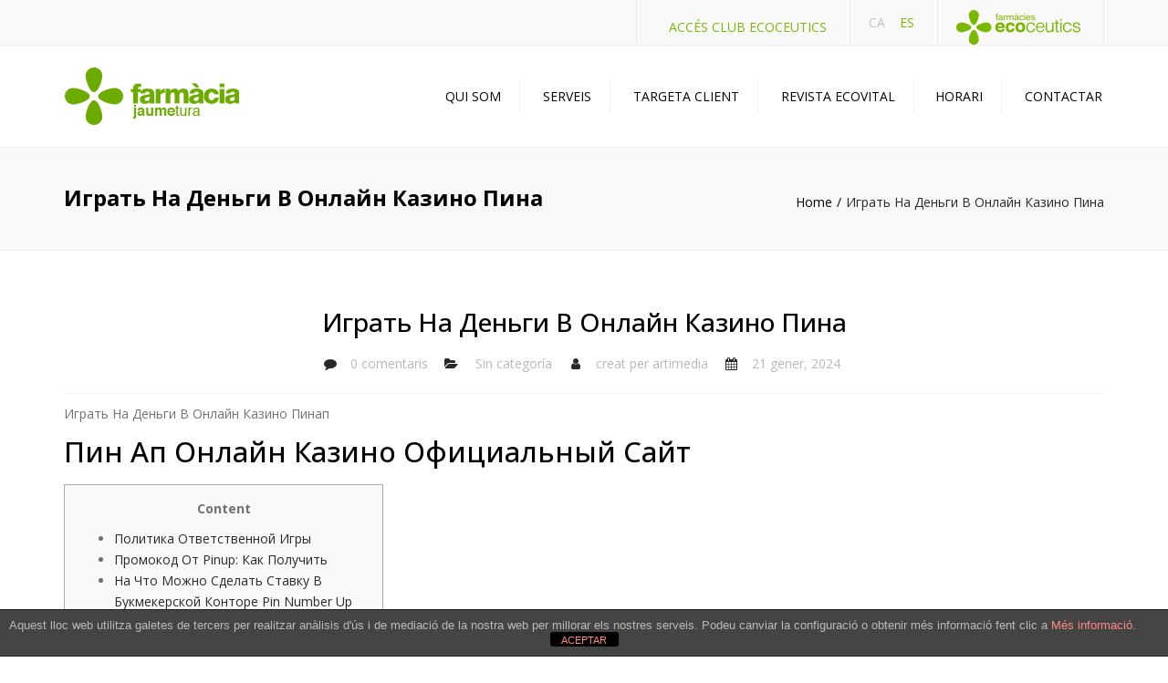

--- FILE ---
content_type: text/html; charset=UTF-8
request_url: https://www.farmaciatura.com/%D0%B8%D0%B3%D1%80%D0%B0%D1%82%D1%8C-%D0%BD%D0%B0-%D0%B4%D0%B5%D0%BD%D1%8C%D0%B3%D0%B8-%D0%B2-%D0%BE%D0%BD%D0%BB%D0%B0%D0%B9%D0%BD-%D0%BA%D0%B0%D0%B7%D0%B8%D0%BD%D0%BE-%D0%BF%D0%B8%D0%BD%D0%B0/
body_size: 26726
content:
<!DOCTYPE html>
<html lang="ca">

<head>
    <meta charset="UTF-8" />
    <meta name="viewport" content="width=device-width, initial-scale=1, maximum-scale=1">
    <link rel="profile" href="http://gmpg.org/xfn/11" />
    <link rel="pingback" href="https://www.farmaciatura.com/xmlrpc.php" />
        <link rel="shortcut icon" href="http://www.farmaciatura.com/wp-content/uploads/sites/2/2015/07/farmacies-ecoceutics-favicon.png" type="image/x-icon" />
        <title>Играть На Деньги В Онлайн Казино Пина &#8211; Farmàcia Jaume Tura</title>
<meta name='robots' content='max-image-preview:large' />
	<style>img:is([sizes="auto" i], [sizes^="auto," i]) { contain-intrinsic-size: 3000px 1500px }</style>
	<link rel='dns-prefetch' href='//fonts.googleapis.com' />
<link rel="alternate" type="application/rss+xml" title="Farmàcia Jaume Tura &raquo; Canal d&#039;informació" href="https://www.farmaciatura.com/feed/" />
<link rel="alternate" type="application/rss+xml" title="Farmàcia Jaume Tura &raquo; Canal dels comentaris" href="https://www.farmaciatura.com/comments/feed/" />
<link rel="alternate" type="application/rss+xml" title="Farmàcia Jaume Tura &raquo; Играть На Деньги В Онлайн Казино Пина Canal dels comentaris" href="https://www.farmaciatura.com/%d0%b8%d0%b3%d1%80%d0%b0%d1%82%d1%8c-%d0%bd%d0%b0-%d0%b4%d0%b5%d0%bd%d1%8c%d0%b3%d0%b8-%d0%b2-%d0%be%d0%bd%d0%bb%d0%b0%d0%b9%d0%bd-%d0%ba%d0%b0%d0%b7%d0%b8%d0%bd%d0%be-%d0%bf%d0%b8%d0%bd%d0%b0/feed/" />
<script type="text/javascript">
/* <![CDATA[ */
window._wpemojiSettings = {"baseUrl":"https:\/\/s.w.org\/images\/core\/emoji\/16.0.1\/72x72\/","ext":".png","svgUrl":"https:\/\/s.w.org\/images\/core\/emoji\/16.0.1\/svg\/","svgExt":".svg","source":{"concatemoji":"https:\/\/www.farmaciatura.com\/wp-includes\/js\/wp-emoji-release.min.js?ver=6.8.3"}};
/*! This file is auto-generated */
!function(s,n){var o,i,e;function c(e){try{var t={supportTests:e,timestamp:(new Date).valueOf()};sessionStorage.setItem(o,JSON.stringify(t))}catch(e){}}function p(e,t,n){e.clearRect(0,0,e.canvas.width,e.canvas.height),e.fillText(t,0,0);var t=new Uint32Array(e.getImageData(0,0,e.canvas.width,e.canvas.height).data),a=(e.clearRect(0,0,e.canvas.width,e.canvas.height),e.fillText(n,0,0),new Uint32Array(e.getImageData(0,0,e.canvas.width,e.canvas.height).data));return t.every(function(e,t){return e===a[t]})}function u(e,t){e.clearRect(0,0,e.canvas.width,e.canvas.height),e.fillText(t,0,0);for(var n=e.getImageData(16,16,1,1),a=0;a<n.data.length;a++)if(0!==n.data[a])return!1;return!0}function f(e,t,n,a){switch(t){case"flag":return n(e,"\ud83c\udff3\ufe0f\u200d\u26a7\ufe0f","\ud83c\udff3\ufe0f\u200b\u26a7\ufe0f")?!1:!n(e,"\ud83c\udde8\ud83c\uddf6","\ud83c\udde8\u200b\ud83c\uddf6")&&!n(e,"\ud83c\udff4\udb40\udc67\udb40\udc62\udb40\udc65\udb40\udc6e\udb40\udc67\udb40\udc7f","\ud83c\udff4\u200b\udb40\udc67\u200b\udb40\udc62\u200b\udb40\udc65\u200b\udb40\udc6e\u200b\udb40\udc67\u200b\udb40\udc7f");case"emoji":return!a(e,"\ud83e\udedf")}return!1}function g(e,t,n,a){var r="undefined"!=typeof WorkerGlobalScope&&self instanceof WorkerGlobalScope?new OffscreenCanvas(300,150):s.createElement("canvas"),o=r.getContext("2d",{willReadFrequently:!0}),i=(o.textBaseline="top",o.font="600 32px Arial",{});return e.forEach(function(e){i[e]=t(o,e,n,a)}),i}function t(e){var t=s.createElement("script");t.src=e,t.defer=!0,s.head.appendChild(t)}"undefined"!=typeof Promise&&(o="wpEmojiSettingsSupports",i=["flag","emoji"],n.supports={everything:!0,everythingExceptFlag:!0},e=new Promise(function(e){s.addEventListener("DOMContentLoaded",e,{once:!0})}),new Promise(function(t){var n=function(){try{var e=JSON.parse(sessionStorage.getItem(o));if("object"==typeof e&&"number"==typeof e.timestamp&&(new Date).valueOf()<e.timestamp+604800&&"object"==typeof e.supportTests)return e.supportTests}catch(e){}return null}();if(!n){if("undefined"!=typeof Worker&&"undefined"!=typeof OffscreenCanvas&&"undefined"!=typeof URL&&URL.createObjectURL&&"undefined"!=typeof Blob)try{var e="postMessage("+g.toString()+"("+[JSON.stringify(i),f.toString(),p.toString(),u.toString()].join(",")+"));",a=new Blob([e],{type:"text/javascript"}),r=new Worker(URL.createObjectURL(a),{name:"wpTestEmojiSupports"});return void(r.onmessage=function(e){c(n=e.data),r.terminate(),t(n)})}catch(e){}c(n=g(i,f,p,u))}t(n)}).then(function(e){for(var t in e)n.supports[t]=e[t],n.supports.everything=n.supports.everything&&n.supports[t],"flag"!==t&&(n.supports.everythingExceptFlag=n.supports.everythingExceptFlag&&n.supports[t]);n.supports.everythingExceptFlag=n.supports.everythingExceptFlag&&!n.supports.flag,n.DOMReady=!1,n.readyCallback=function(){n.DOMReady=!0}}).then(function(){return e}).then(function(){var e;n.supports.everything||(n.readyCallback(),(e=n.source||{}).concatemoji?t(e.concatemoji):e.wpemoji&&e.twemoji&&(t(e.twemoji),t(e.wpemoji)))}))}((window,document),window._wpemojiSettings);
/* ]]> */
</script>
<style id='wp-emoji-styles-inline-css' type='text/css'>

	img.wp-smiley, img.emoji {
		display: inline !important;
		border: none !important;
		box-shadow: none !important;
		height: 1em !important;
		width: 1em !important;
		margin: 0 0.07em !important;
		vertical-align: -0.1em !important;
		background: none !important;
		padding: 0 !important;
	}
</style>
<link rel='stylesheet' id='wp-block-library-css' href='https://www.farmaciatura.com/wp-includes/css/dist/block-library/style.min.css?ver=6.8.3' type='text/css' media='all' />
<style id='wp-block-library-theme-inline-css' type='text/css'>
.wp-block-audio :where(figcaption){color:#555;font-size:13px;text-align:center}.is-dark-theme .wp-block-audio :where(figcaption){color:#ffffffa6}.wp-block-audio{margin:0 0 1em}.wp-block-code{border:1px solid #ccc;border-radius:4px;font-family:Menlo,Consolas,monaco,monospace;padding:.8em 1em}.wp-block-embed :where(figcaption){color:#555;font-size:13px;text-align:center}.is-dark-theme .wp-block-embed :where(figcaption){color:#ffffffa6}.wp-block-embed{margin:0 0 1em}.blocks-gallery-caption{color:#555;font-size:13px;text-align:center}.is-dark-theme .blocks-gallery-caption{color:#ffffffa6}:root :where(.wp-block-image figcaption){color:#555;font-size:13px;text-align:center}.is-dark-theme :root :where(.wp-block-image figcaption){color:#ffffffa6}.wp-block-image{margin:0 0 1em}.wp-block-pullquote{border-bottom:4px solid;border-top:4px solid;color:currentColor;margin-bottom:1.75em}.wp-block-pullquote cite,.wp-block-pullquote footer,.wp-block-pullquote__citation{color:currentColor;font-size:.8125em;font-style:normal;text-transform:uppercase}.wp-block-quote{border-left:.25em solid;margin:0 0 1.75em;padding-left:1em}.wp-block-quote cite,.wp-block-quote footer{color:currentColor;font-size:.8125em;font-style:normal;position:relative}.wp-block-quote:where(.has-text-align-right){border-left:none;border-right:.25em solid;padding-left:0;padding-right:1em}.wp-block-quote:where(.has-text-align-center){border:none;padding-left:0}.wp-block-quote.is-large,.wp-block-quote.is-style-large,.wp-block-quote:where(.is-style-plain){border:none}.wp-block-search .wp-block-search__label{font-weight:700}.wp-block-search__button{border:1px solid #ccc;padding:.375em .625em}:where(.wp-block-group.has-background){padding:1.25em 2.375em}.wp-block-separator.has-css-opacity{opacity:.4}.wp-block-separator{border:none;border-bottom:2px solid;margin-left:auto;margin-right:auto}.wp-block-separator.has-alpha-channel-opacity{opacity:1}.wp-block-separator:not(.is-style-wide):not(.is-style-dots){width:100px}.wp-block-separator.has-background:not(.is-style-dots){border-bottom:none;height:1px}.wp-block-separator.has-background:not(.is-style-wide):not(.is-style-dots){height:2px}.wp-block-table{margin:0 0 1em}.wp-block-table td,.wp-block-table th{word-break:normal}.wp-block-table :where(figcaption){color:#555;font-size:13px;text-align:center}.is-dark-theme .wp-block-table :where(figcaption){color:#ffffffa6}.wp-block-video :where(figcaption){color:#555;font-size:13px;text-align:center}.is-dark-theme .wp-block-video :where(figcaption){color:#ffffffa6}.wp-block-video{margin:0 0 1em}:root :where(.wp-block-template-part.has-background){margin-bottom:0;margin-top:0;padding:1.25em 2.375em}
</style>
<style id='classic-theme-styles-inline-css' type='text/css'>
/*! This file is auto-generated */
.wp-block-button__link{color:#fff;background-color:#32373c;border-radius:9999px;box-shadow:none;text-decoration:none;padding:calc(.667em + 2px) calc(1.333em + 2px);font-size:1.125em}.wp-block-file__button{background:#32373c;color:#fff;text-decoration:none}
</style>
<style id='global-styles-inline-css' type='text/css'>
:root{--wp--preset--aspect-ratio--square: 1;--wp--preset--aspect-ratio--4-3: 4/3;--wp--preset--aspect-ratio--3-4: 3/4;--wp--preset--aspect-ratio--3-2: 3/2;--wp--preset--aspect-ratio--2-3: 2/3;--wp--preset--aspect-ratio--16-9: 16/9;--wp--preset--aspect-ratio--9-16: 9/16;--wp--preset--color--black: #000000;--wp--preset--color--cyan-bluish-gray: #abb8c3;--wp--preset--color--white: #ffffff;--wp--preset--color--pale-pink: #f78da7;--wp--preset--color--vivid-red: #cf2e2e;--wp--preset--color--luminous-vivid-orange: #ff6900;--wp--preset--color--luminous-vivid-amber: #fcb900;--wp--preset--color--light-green-cyan: #7bdcb5;--wp--preset--color--vivid-green-cyan: #00d084;--wp--preset--color--pale-cyan-blue: #8ed1fc;--wp--preset--color--vivid-cyan-blue: #0693e3;--wp--preset--color--vivid-purple: #9b51e0;--wp--preset--color--blue: #3498db;--wp--preset--color--orange: #d54900;--wp--preset--color--green: #89c218;--wp--preset--color--yellow: #f7c51e;--wp--preset--color--light: #ffffff;--wp--preset--color--dark: #242424;--wp--preset--gradient--vivid-cyan-blue-to-vivid-purple: linear-gradient(135deg,rgba(6,147,227,1) 0%,rgb(155,81,224) 100%);--wp--preset--gradient--light-green-cyan-to-vivid-green-cyan: linear-gradient(135deg,rgb(122,220,180) 0%,rgb(0,208,130) 100%);--wp--preset--gradient--luminous-vivid-amber-to-luminous-vivid-orange: linear-gradient(135deg,rgba(252,185,0,1) 0%,rgba(255,105,0,1) 100%);--wp--preset--gradient--luminous-vivid-orange-to-vivid-red: linear-gradient(135deg,rgba(255,105,0,1) 0%,rgb(207,46,46) 100%);--wp--preset--gradient--very-light-gray-to-cyan-bluish-gray: linear-gradient(135deg,rgb(238,238,238) 0%,rgb(169,184,195) 100%);--wp--preset--gradient--cool-to-warm-spectrum: linear-gradient(135deg,rgb(74,234,220) 0%,rgb(151,120,209) 20%,rgb(207,42,186) 40%,rgb(238,44,130) 60%,rgb(251,105,98) 80%,rgb(254,248,76) 100%);--wp--preset--gradient--blush-light-purple: linear-gradient(135deg,rgb(255,206,236) 0%,rgb(152,150,240) 100%);--wp--preset--gradient--blush-bordeaux: linear-gradient(135deg,rgb(254,205,165) 0%,rgb(254,45,45) 50%,rgb(107,0,62) 100%);--wp--preset--gradient--luminous-dusk: linear-gradient(135deg,rgb(255,203,112) 0%,rgb(199,81,192) 50%,rgb(65,88,208) 100%);--wp--preset--gradient--pale-ocean: linear-gradient(135deg,rgb(255,245,203) 0%,rgb(182,227,212) 50%,rgb(51,167,181) 100%);--wp--preset--gradient--electric-grass: linear-gradient(135deg,rgb(202,248,128) 0%,rgb(113,206,126) 100%);--wp--preset--gradient--midnight: linear-gradient(135deg,rgb(2,3,129) 0%,rgb(40,116,252) 100%);--wp--preset--font-size--small: 13px;--wp--preset--font-size--medium: 20px;--wp--preset--font-size--large: 36px;--wp--preset--font-size--x-large: 42px;--wp--preset--font-size--anps-h-1: 31px;--wp--preset--font-size--anps-h-2: 24px;--wp--preset--font-size--anps-h-3: 21px;--wp--preset--font-size--anps-h-4: 18px;--wp--preset--font-size--anps-h-5: 16px;--wp--preset--spacing--20: 0.44rem;--wp--preset--spacing--30: 0.67rem;--wp--preset--spacing--40: 1rem;--wp--preset--spacing--50: 1.5rem;--wp--preset--spacing--60: 2.25rem;--wp--preset--spacing--70: 3.38rem;--wp--preset--spacing--80: 5.06rem;--wp--preset--shadow--natural: 6px 6px 9px rgba(0, 0, 0, 0.2);--wp--preset--shadow--deep: 12px 12px 50px rgba(0, 0, 0, 0.4);--wp--preset--shadow--sharp: 6px 6px 0px rgba(0, 0, 0, 0.2);--wp--preset--shadow--outlined: 6px 6px 0px -3px rgba(255, 255, 255, 1), 6px 6px rgba(0, 0, 0, 1);--wp--preset--shadow--crisp: 6px 6px 0px rgba(0, 0, 0, 1);}:where(.is-layout-flex){gap: 0.5em;}:where(.is-layout-grid){gap: 0.5em;}body .is-layout-flex{display: flex;}.is-layout-flex{flex-wrap: wrap;align-items: center;}.is-layout-flex > :is(*, div){margin: 0;}body .is-layout-grid{display: grid;}.is-layout-grid > :is(*, div){margin: 0;}:where(.wp-block-columns.is-layout-flex){gap: 2em;}:where(.wp-block-columns.is-layout-grid){gap: 2em;}:where(.wp-block-post-template.is-layout-flex){gap: 1.25em;}:where(.wp-block-post-template.is-layout-grid){gap: 1.25em;}.has-black-color{color: var(--wp--preset--color--black) !important;}.has-cyan-bluish-gray-color{color: var(--wp--preset--color--cyan-bluish-gray) !important;}.has-white-color{color: var(--wp--preset--color--white) !important;}.has-pale-pink-color{color: var(--wp--preset--color--pale-pink) !important;}.has-vivid-red-color{color: var(--wp--preset--color--vivid-red) !important;}.has-luminous-vivid-orange-color{color: var(--wp--preset--color--luminous-vivid-orange) !important;}.has-luminous-vivid-amber-color{color: var(--wp--preset--color--luminous-vivid-amber) !important;}.has-light-green-cyan-color{color: var(--wp--preset--color--light-green-cyan) !important;}.has-vivid-green-cyan-color{color: var(--wp--preset--color--vivid-green-cyan) !important;}.has-pale-cyan-blue-color{color: var(--wp--preset--color--pale-cyan-blue) !important;}.has-vivid-cyan-blue-color{color: var(--wp--preset--color--vivid-cyan-blue) !important;}.has-vivid-purple-color{color: var(--wp--preset--color--vivid-purple) !important;}.has-black-background-color{background-color: var(--wp--preset--color--black) !important;}.has-cyan-bluish-gray-background-color{background-color: var(--wp--preset--color--cyan-bluish-gray) !important;}.has-white-background-color{background-color: var(--wp--preset--color--white) !important;}.has-pale-pink-background-color{background-color: var(--wp--preset--color--pale-pink) !important;}.has-vivid-red-background-color{background-color: var(--wp--preset--color--vivid-red) !important;}.has-luminous-vivid-orange-background-color{background-color: var(--wp--preset--color--luminous-vivid-orange) !important;}.has-luminous-vivid-amber-background-color{background-color: var(--wp--preset--color--luminous-vivid-amber) !important;}.has-light-green-cyan-background-color{background-color: var(--wp--preset--color--light-green-cyan) !important;}.has-vivid-green-cyan-background-color{background-color: var(--wp--preset--color--vivid-green-cyan) !important;}.has-pale-cyan-blue-background-color{background-color: var(--wp--preset--color--pale-cyan-blue) !important;}.has-vivid-cyan-blue-background-color{background-color: var(--wp--preset--color--vivid-cyan-blue) !important;}.has-vivid-purple-background-color{background-color: var(--wp--preset--color--vivid-purple) !important;}.has-black-border-color{border-color: var(--wp--preset--color--black) !important;}.has-cyan-bluish-gray-border-color{border-color: var(--wp--preset--color--cyan-bluish-gray) !important;}.has-white-border-color{border-color: var(--wp--preset--color--white) !important;}.has-pale-pink-border-color{border-color: var(--wp--preset--color--pale-pink) !important;}.has-vivid-red-border-color{border-color: var(--wp--preset--color--vivid-red) !important;}.has-luminous-vivid-orange-border-color{border-color: var(--wp--preset--color--luminous-vivid-orange) !important;}.has-luminous-vivid-amber-border-color{border-color: var(--wp--preset--color--luminous-vivid-amber) !important;}.has-light-green-cyan-border-color{border-color: var(--wp--preset--color--light-green-cyan) !important;}.has-vivid-green-cyan-border-color{border-color: var(--wp--preset--color--vivid-green-cyan) !important;}.has-pale-cyan-blue-border-color{border-color: var(--wp--preset--color--pale-cyan-blue) !important;}.has-vivid-cyan-blue-border-color{border-color: var(--wp--preset--color--vivid-cyan-blue) !important;}.has-vivid-purple-border-color{border-color: var(--wp--preset--color--vivid-purple) !important;}.has-vivid-cyan-blue-to-vivid-purple-gradient-background{background: var(--wp--preset--gradient--vivid-cyan-blue-to-vivid-purple) !important;}.has-light-green-cyan-to-vivid-green-cyan-gradient-background{background: var(--wp--preset--gradient--light-green-cyan-to-vivid-green-cyan) !important;}.has-luminous-vivid-amber-to-luminous-vivid-orange-gradient-background{background: var(--wp--preset--gradient--luminous-vivid-amber-to-luminous-vivid-orange) !important;}.has-luminous-vivid-orange-to-vivid-red-gradient-background{background: var(--wp--preset--gradient--luminous-vivid-orange-to-vivid-red) !important;}.has-very-light-gray-to-cyan-bluish-gray-gradient-background{background: var(--wp--preset--gradient--very-light-gray-to-cyan-bluish-gray) !important;}.has-cool-to-warm-spectrum-gradient-background{background: var(--wp--preset--gradient--cool-to-warm-spectrum) !important;}.has-blush-light-purple-gradient-background{background: var(--wp--preset--gradient--blush-light-purple) !important;}.has-blush-bordeaux-gradient-background{background: var(--wp--preset--gradient--blush-bordeaux) !important;}.has-luminous-dusk-gradient-background{background: var(--wp--preset--gradient--luminous-dusk) !important;}.has-pale-ocean-gradient-background{background: var(--wp--preset--gradient--pale-ocean) !important;}.has-electric-grass-gradient-background{background: var(--wp--preset--gradient--electric-grass) !important;}.has-midnight-gradient-background{background: var(--wp--preset--gradient--midnight) !important;}.has-small-font-size{font-size: var(--wp--preset--font-size--small) !important;}.has-medium-font-size{font-size: var(--wp--preset--font-size--medium) !important;}.has-large-font-size{font-size: var(--wp--preset--font-size--large) !important;}.has-x-large-font-size{font-size: var(--wp--preset--font-size--x-large) !important;}
:where(.wp-block-post-template.is-layout-flex){gap: 1.25em;}:where(.wp-block-post-template.is-layout-grid){gap: 1.25em;}
:where(.wp-block-columns.is-layout-flex){gap: 2em;}:where(.wp-block-columns.is-layout-grid){gap: 2em;}
:root :where(.wp-block-pullquote){font-size: 1.5em;line-height: 1.6;}
</style>
<link rel='stylesheet' id='front-estilos-css' href='https://www.farmaciatura.com/wp-content/plugins/asesor-cookies-para-la-ley-en-espana/html/front/estilos.css?ver=6.8.3' type='text/css' media='all' />
<link rel='stylesheet' id='contact-form-7-css' href='https://www.farmaciatura.com/wp-content/plugins/contact-form-7/includes/css/styles.css?ver=6.1.3' type='text/css' media='all' />
<link rel='stylesheet' id='font-awesome-css' href='https://www.farmaciatura.com/wp-content/themes/constructo/css/font-awesome.min.css?ver=6.8.3' type='text/css' media='all' />
<link rel='stylesheet' id='owl-css-css' href='https://www.farmaciatura.com/wp-content/themes/constructo/js/owl/assets/owl.carousel.css?ver=6.8.3' type='text/css' media='all' />
<link rel='stylesheet' id='theme_main_style-css' href='https://www.farmaciatura.com/wp-content/themes/Constructo-child-theme/style.css?ver=6.8.3' type='text/css' media='all' />
<link rel='stylesheet' id='swipebox-css' href='https://www.farmaciatura.com/wp-content/themes/constructo/css/swipebox.css?ver=6.8.3' type='text/css' media='all' />
<link rel='stylesheet' id='google_fonts-css' href='https://fonts.googleapis.com/css2?display=swap&#038;family=Open+Sans:ital,wght@0,300;0,400;0,500;0,600;0,700;1,400' type='text/css' media='all' />
<link rel='stylesheet' id='anps_core-css' href='https://www.farmaciatura.com/wp-content/themes/constructo/css/core.css?ver=6.8.3' type='text/css' media='all' />
<link rel='stylesheet' id='theme_wordpress_style-css' href='https://www.farmaciatura.com/wp-content/themes/constructo/css/wordpress.css?ver=6.8.3' type='text/css' media='all' />
<style id='theme_wordpress_style-inline-css' type='text/css'>
body, ol.list > li > *, .recent-portfolio--modern-1 .recent-portfolio__excerpt, .testimonial-modern__link, .testimonial-modern__link:hover, .testimonial-modern__link:focus, .product_meta span span, .f-content__content { color: #727272; } @media (min-width: 1200px) { .container { width: 1170px; } .site-header-layout-normal .nav-bar-wrapper { width: 1200px; } } .top-bar, .top-bar a { font-size: 14px; } @media(min-width: 992px) { .mini-cart-wrap .cart-contents > i, .nav-wrap .site-search-toggle button, .nav-bar .site-search-toggle button { color: #000; } .site-navigation a, .home .site-header-sticky-active .site-navigation .menu-item-depth-0 > a:not(:hover):not(:focus), .paralax-header .site-header-style-transparent.site-header-sticky-active .site-navigation .menu-item-depth-0 > a:not(:hover):not(:focus), .nav-empty { color: #000; } .menu-button { color: #000 !important; } } .site-header-style-normal .nav-wrap { background-color: #fff; } @media(min-width: 992px) { .site-navigation .sub-menu { background-color: #fff; } .site-navigation .sub-menu a { color: #000; } } .heading-left.divider-sm span:before, .heading-middle.divider-sm span:before, .heading-middle span:before, .heading-left span:before, .divider-modern:not(.heading-content) span:after, .recent-portfolio__title::after, .portfolio-modern__title::after, .rp-modern__header::after { background-color: #d54900; } .site-navigation .current-menu-item > a:not(:focus):not(:hover), .home .site-navigation .current-menu-item > a:not(:focus):not(:hover), .home .site-header.site-header-sticky-active .menu-item-depth-0.current-menu-item > a:not(:focus):not(:hover) { color: #d54900 !important; } @media(min-width: 992px) { .site-search-toggle button:hover, .site-search-toggle button:focus, .site-navigation ul:not(.sub-menu) > li > a:hover, .site-navigation ul:not(.sub-menu) > li > a:focus { color: #d54900; } } @media(max-width: 991px) { .site-search-toggle button:hover, .site-search-toggle button:focus, .navbar-toggle:hover, .navbar-toggle:focus { background-color: #d54900; } .site-search-toggle button, .navbar-toggle { background-color: #292929; } } .top-bar { background-color: #f9f9f9; color: #c1c1c1; } .top-bar a:not(:hover) { color: #c1c1c1; } .top-bar, .top-bar a { font-size: 14px; } @media(min-width: 992px) { .top-bar, .top-bar > .container { height: 60px; } } @media (min-width: 992px) { .site-header-dropdown-2 .sub-menu .menu-item + .menu-item > a::before, .site-header-dropdown-3 .sub-menu .menu-item + .menu-item > a::before { background-color: #ececec; } } .site-footer { background: #242424; } .site-footer .copyright-footer { color: #c4c4c4; background: #0f0f0f; } footer.site-footer .copyright-footer > .container:before, .site-footer.style-4 .working-hours td::after, .site-footer.style-4 .working-hours th::after { background: #fff; } .site-footer.style-4 .tagcloud a, .site-footer.style-4 .menu-item { border-color: #fff; } .site-footer, .site-footer h3, .site-footer h4, .site-wrap .site-footer .recentcomments a, .site-wrap .site-footer caption, .site-wrap .site-footer th, .site-wrap .site-footer span, .site-wrap .site-footer cite, .site-wrap .site-footer strong, .site-wrap .site-footer #today { color: #d9d9d9 !important; } .site-footer .row .widget-title { color: #fff} a, .btn-link, .icon.style-2 .fa, .error-404 h2, .page-heading, .statement .style-3, .dropcaps.style-2:first-letter, .list li:before, ol.list, .post.style-2 header > span, .post.style-2 header .fa, .page-numbers span, .nav-links span, .team .socialize a, blockquote.style-2:before, .panel-group.style-2 .panel-title a:before, .contact-info .fa, blockquote.style-1:before, .comment-list .comment header h1, .faq .panel-title a.collapsed:before, .faq .panel-title a:after, .faq .panel-title a, .filter button.selected, .filter:before, .primary, .search-posts i, .counter .counter-number, #wp-calendar th, #wp-calendar caption, .testimonials blockquote p:before, .testimonials blockquote p:after, .heading-left span:before, .heading-middle span:before, .price, .widget-price, .star-rating, section.container .widget_shopping_cart .quantity, .tab-pane .commentlist .meta strong, .woocommerce-tabs .commentlist .meta strong, .widget_recent_comments .recentcomments a { color: #292929; } .testimonials.white blockquote p:before, .testimonials.white blockquote p:after { color: #fff; } .counter .wrapbox { border-color:#292929; } body .tp-bullets.simplebullets.round .bullet.selected { border-color: #292929; } .carousel-indicators li.active, .ls-michell .ls-bottom-slidebuttons a.ls-nav-active { border-color: #292929 !important; } .icon .fa, .posts div a, .progress-bar, .nav-tabs > li.active:after, .vc_tta-style-anps_tabs .vc_tta-tabs-list > li.vc_active:after, section.container .menu li.current-menu-item .sub-menu a, section.container .menu li.current-menu-ancestor .sub-menu a, .pricing-table header, .mark, .post .post-meta button, blockquote.style-2:after, .panel-style-1 .panel-title a:before, .carousel-indicators li, .carousel-indicators .active, .ls-michell .ls-bottom-slidebuttons a, .twitter .carousel-indicators li, .twitter .carousel-indicators li.active, #wp-calendar td a, body .tp-bullets.simplebullets.round .bullet, .site-search, .onsale, .plus, .minus, .widget_price_filter .ui-slider .ui-slider-range, .mini-cart-wrap .cart-contents > span, .form-submit #submit, .testimonials blockquote header:before, div.woocommerce-tabs ul.tabs li.active:before , mark, .woocommerce-product-gallery__trigger { background-color: #292929; } .testimonials.white blockquote header:before { background-color: #fff; } h1, h2, h3, h4, h5, h6, .nav-tabs > li > a, .nav-tabs > li.active > a, .vc_tta-tabs-list > li > a span, .statement, .page-heading a, .page-heading a:after, p strong, .dropcaps:first-letter, .page-numbers a, .nav-links a, .searchform, .searchform input[type="text"], .socialize a, .widget_rss .rss-date, .widget_rss cite, .panel-title, .panel-group.style-2 .panel-title a.collapsed:before, blockquote.style-1, .comment-list .comment header, .faq .panel-title a:before, .faq .panel-title a.collapsed, .filter button, .carousel .carousel-control, #wp-calendar #today, .woocommerce-result-count, input.qty, .product_meta, .woocommerce-review-link, .woocommerce-before-loop .woocommerce-ordering:after, .widget_price_filter .price_slider_amount .button, .widget_price_filter .price_label, section.container .product_list_widget li h4 a, .shop_table.table thead th, .shop_table.table tfoot, .product-single-header .variations label, .tab-pane .commentlist .meta, .woocommerce-tabs .commentlist .meta, .f-content__title, .icon-m__title, table.table > thead th, .recent-portfolio__title, a:hover .recent-portfolio__title, a:focus .recent-portfolio__title, .portfolio-modern__title, a:hover .portfolio-modern__title, a:focus .portfolio-modern__title { color: #000000; } .ls-michell .ls-nav-next, .ls-michell .ls-nav-prev { color:#fff; } .contact-form input[type="text"]:focus, .contact-form textarea:focus { border-color: #000000 !important; } .pricing-table header h2, .mark.style-2, .btn.dark, .twitter .carousel-indicators li, .added_to_cart { background-color: #000000; } .price_slider_wrapper .ui-widget-content { background-color: #ececec; } body, .alert .close, .post header, #lang_sel_list a.lang_sel_sel, #lang_sel_list ul a, #lang_sel_list_list ul a:visited, .widget_icl_lang_sel_widget #lang_sel ul li ul li a, .widget_icl_lang_sel_widget #lang_sel a, .heading-subtitle { font-family: Open Sans; } .site-logo { font-family: Arial, sans-serif; } h1, h2, h3, h4, h5, h6, .btn, .woocommerce-page .button, .page-heading, .team em, blockquote.style-1, .onsale, .added_to_cart, .price, .widget-price, .woocommerce-review-link, .product_meta, .tab-pane .commentlist .meta, .woocommerce-tabs .commentlist .meta, .wpcf7-submit, .f-content__title, .icon-m__title, .icon-m__link, button.single_add_to_cart_button, .important, .shipping-calculator-button, .pricing-table header h2, .pricing-table header .price, .pricing-table header .currency, .table thead, h1.style-3, h2.style-3, h3.style-3, h4.style-3, h5.style-3, h6.style-3, .page-numbers a, .page-numbers span, .nav-links a, .nav-links span, .alert, .comment-list .comment header, .woocommerce-result-count, .product_list_widget li > a, .product_list_widget li p.total strong, .cart_list + .total, .shop_table.table tfoot, .product-single-header .variations label, .site-search #searchform-header input[type="text"] { font-family: Open Sans; } .nav-tabs > li > a, .site-navigation > ul a, .menu-button, .vc_tta-tabs-list > li > a, .tp-arr-titleholder, .above-nav-bar.top-bar ul li { font-family: Open Sans; } .testimonials.carousel .white ~ .carousel-control:hover, .testimonials.carousel .white ~ .carousel-control:focus { color: #d54900 !important; } .testimonials blockquote p { border-bottom: 1px solid #292929; } .testimonials.white blockquote p { border-bottom: 1px solid #fff; } div.testimonials blockquote.item.active p, .testimonials blockquote cite { color: #292929; } div.testimonials.white blockquote.item.active p, div.testimonials.white blockquote.item.active cite a, div.testimonials.white blockquote.item.active cite, .wpb_content_element .widget .tagcloud a, div.testimonials.white blockquote.item p, div.testimonials.white blockquote.item cite, .testimonials.carousel .white ~ .carousel-control { color: #fff; } a:hover, a:focus, .a:hover, .site-header a:hover, .icon a:hover h2, .nav-tabs > li > a:hover, .top-bar a:hover, .page-heading a:hover, .menu a:hover, .menu .is-active a, .page-numbers a:hover, .nav-links a:hover, .widget-categories a:hover, .product-categories a:hover, .widget_archive a:hover, .widget_categories a:hover, .widget_recent_entries a:hover, .socialize a:hover, .faq .panel-title a.collapsed:hover, .carousel .carousel-control:hover, a:hover h1, a:hover h2, a:hover h3, a:hover h4, a:hover h5, .ls-michell .ls-nav-next:hover, .ls-michell .ls-nav-prev:hover, body .tp-leftarrow.default:hover, body .tp-rightarrow.default:hover, .product_list_widget li h4 a:hover, .cart-contents:hover i, .icon.style-2 a:hover .fa, .team .socialize a:hover, .recentblog header a:hover h2, .scrollup a:hover, .hovercolor, i.hovercolor, .post.style-2 header i.hovercolor.fa, article.post-sticky header:before, .wpb_content_element .widget a:hover, .star-rating, .menu .current_page_item > a, .vc_tta-tab:hover > a > span, .page-numbers.current, .widget_layered_nav a:hover, .widget_layered_nav a:focus, .widget_layered_nav .chosen a, .widget_layered_nav_filters a:hover, .widget_layered_nav_filters a:focus, .widget_rating_filter .star-rating:hover, .widget_rating_filter .star-rating:focus, .icon-m__link, .bg-primary, .logos .owl-nav > *:hover, .logos .owl-nav > *:focus, .testimonials-modern .owl-nav > *:hover, .testimonials-modern .owl-nav > *:focus, .rp-modern__icon { color: #d54900; } .filter button.selected { color: #d54900!important; } .logos--style-3 .logos__wrap:hover, .logos--style-3 .logos__wrap:focus, .logos--style-5 .logos__wrap:hover, .logos--style-5 .logos__wrap:focus, .scrollup a:hover, .panel-style-3 .panel-heading a, .gallery-fs .owl-item a:hover:after, .gallery-fs .owl-item a:focus:after, .gallery-fs .owl-item a.selected:after, blockquote:not([class]) p, .blockquote-style-1 p, .blockquote-style-2 p, .featured-content, .post-minimal-wrap { border-color: #d54900; } .site-footer:not(.style-4) .tagcloud a:hover, .twitter .carousel-indicators li:hover, .added_to_cart:hover, .icon a:hover .fa, .posts div a:hover, #wp-calendar td a:hover, .plus:hover, .minus:hover, .widget_price_filter .price_slider_amount .button:hover, .form-submit #submit:hover, .anps_download > a span.anps_download_icon, .onsale, .mini-cart-wrap .cart-contents > span, .woocommerce-product-gallery__trigger:hover, .woocommerce-product-gallery__trigger:focus, .f-content__icon, .f-content__divider, .icon-m__media, .panel-style-3 .panel-heading a, .logos .owl-dot:hover, .logos .owl-dot:focus, .logos .owl-dot.active, .testimonials-modern .owl-dot:hover, .testimonials-modern .owl-dot:focus, .testimonials-modern .owl-dot.active, .large-above-menu-style-5 .widget_anpstext .fa, .large-above-menu-style-5 .widget_anpssocial ul, .menu-button { background-color: #d54900; } .comment-list .bypostauthor .author { color: #d54900; } body { font-size: 14px; } h1, .h1 { font-size: 31px; } h2, .h2 { font-size: 24px; } h3, .h3 { font-size: 21px; } h4, .h4 {font-size: 18px; } h5, .h5 { font-size: 16px; } .site-navigation, .site-navigation ul li a { font-size: 14px; } @media (min-width: 992px) { .site-header-dropdown-3 .site-navigation > ul > .menu-item:not(.megamenu) .sub-menu a:hover, .site-header-dropdown-3 .site-navigation > ul > .menu-item:not(.megamenu) .sub-menu a:focus { background-color: #d54900; } } @media (min-width: 1200px) { .site-navigation .sub-menu a, .site-navigation .main-menu .megamenu { font-size: 12px; } } .page-heading h1 { font-size: 24px; line-height: 34px; } .recent-portfolio__title, .recentportfolio h2, .portfolio h2, .portfolio-modern__title { font-size: 16px; } article.post-sticky header .stickymark i.nav_background_color { color: #fff; } .triangle-topleft.hovercolor { border-top: 60px solid #d54900; } h1.single-blog, article.post h1.single-blog { font-size: 28px; } .site-navigation .fa-search, .fa-search.desktop, body.vertical-menu header.site-header.vertical-menu .fa-search.desktop { display:none; } .responsive .site-navigation > ul > li:last-child:after { border-right: none!important; } .nav-wrap > .container > button.fa-search.mobile { display:none!important; } @media (min-width: 993px) { .responsive .site-navigation .sub-menu { background:#fff; } .responsive .site-navigation .sub-menu a { color: #000; } } @media (max-width: 400px) { .nav-wrap .site-logo a img { height: 60px!important; width: auto; max-width: 175px; } }input#place_order { background-color: #292929; } input#place_order:hover, input#place_order:focus { background-color: #d54900; } .btn, .wpcf7-submit, button.single_add_to_cart_button, p.form-row input.button, .woocommerce-page .button { user-select: none; background-image: none; border: 0; color: #fff; cursor: pointer; display: inline-block; line-height: 1.5; margin-bottom: 0; max-width: 100%; text-align: center; text-transform: uppercase; text-decoration: none; transition: background-color 0.2s ease 0s; text-overflow: ellipsis; vertical-align: middle; overflow: hidden; white-space: nowrap; } .btn.btn-sm, .wpcf7-submit { padding: 11px 17px; font-size: 14px; } .btn, .wpcf7-submit, button.single_add_to_cart_button, p.form-row input.button, .woocommerce-page .button { border-radius: 4px; background-color: #292929; color: #fff; } .btn:hover, .btn:active, .btn:focus, .wpcf7-submit:hover, .wpcf7-submit:active, .wpcf7-submit:focus, button.single_add_to_cart_button:hover, button.single_add_to_cart_button:active, button.single_add_to_cart_button:focus, p.form-row input.button:hover, p.form-row input.button:focus, .woocommerce-page .button:hover, .woocommerce-page .button:focus { background-color: #d54900; color: #fff; border:0; } .btn.style-1, .vc_btn.style-1 { border-radius: 4px; background-color: #292929; color: #fff!important; } .btn.style-1:hover, .btn.style-1:active, .btn.style-1:focus, .vc_btn.style-1:hover, .vc_btn.style-1:active, .vc_btn.style-1:focus { background-color: #d54900; color: #fff!important; } .btn.slider { border-radius: 4px; background-color: #292929; color: #fff; } .btn.slider:hover, .btn.slider:active, .btn.slider:focus { background-color: #d54900; color: #fff; } .btn.style-2, .vc_btn.style-2 { border-radius: 4px; border: 2px solid #292929; background-color: #292929; color: #fff!important; } .btn.style-2:hover, .btn.style-2:active, .btn.style-2:focus, .vc_btn.style-2:hover, .vc_btn.style-2:active, .vc_btn.style-2:focus { background-color: #d54900; color: #fff!important; border-color: #292929; border: 2px solid #292929; } .btn.style-3, .vc_btn.style-3 { border: 2px solid #000; border-radius: 4px; background-color: transparent; color: #000!important; } .btn.style-3:hover, .btn.style-3:active, .btn.style-3:focus, .vc_btn.style-3:hover, .vc_btn.style-3:active, .vc_btn.style-3:focus { border: 2px solid #000; background-color: #fafafa; color: #000!important; } .btn.style-4, .vc_btn.style-4 { padding-left: 0 !important; background-color: transparent; color: #d54900!important; border: none; } .btn.style-4:hover, .btn.style-4:active, .btn.style-4:focus, .vc_btn.style-4:hover, .vc_btn.style-4:active, .vc_btn.style-4:focus { background: none; color: #000!important; border: none; border-color: transparent; outline: none; } .btn.style-5, .vc_btn.style-5 { background-color: #c3c3c3!important; color: #fff!important; border: none; } .btn.style-5:hover, .btn.style-5:active, .btn.style-5:focus, .vc_btn.style-5:hover, .vc_btn.style-5:active, .vc_btn.style-5:focus { background-color: #737373!important; color: #fff!important; } .post-page-numbers { color: #fff; background: #292929; } .post-page-numbers:hover, .post-page-numbers:focus, .post-page-numbers.current { color: #fff; background: #d54900; }
</style>
<link rel='stylesheet' id='custom-css' href='https://www.farmaciatura.com/wp-content/themes/constructo/custom.css?ver=6.8.3' type='text/css' media='all' />
<script type="text/javascript" src="https://www.farmaciatura.com/wp-includes/js/jquery/jquery.min.js?ver=3.7.1" id="jquery-core-js"></script>
<script type="text/javascript" src="https://www.farmaciatura.com/wp-includes/js/jquery/jquery-migrate.min.js?ver=3.4.1" id="jquery-migrate-js"></script>
<script type="text/javascript" id="front-principal-js-extra">
/* <![CDATA[ */
var cdp_cookies_info = {"url_plugin":"https:\/\/www.farmaciatura.com\/wp-content\/plugins\/asesor-cookies-para-la-ley-en-espana\/plugin.php","url_admin_ajax":"https:\/\/www.farmaciatura.com\/wp-admin\/admin-ajax.php"};
/* ]]> */
</script>
<script type="text/javascript" src="https://www.farmaciatura.com/wp-content/plugins/asesor-cookies-para-la-ley-en-espana/html/front/principal.js?ver=6.8.3" id="front-principal-js"></script>
<script type="text/javascript" src="https://www.farmaciatura.com/wp-content/plugins/revslider/public/assets/js/rbtools.min.js?ver=6.5.4" defer async id="tp-tools-js"></script>
<script type="text/javascript" src="https://www.farmaciatura.com/wp-content/plugins/revslider/public/assets/js/rs6.min.js?ver=6.5.4" defer async id="revmin-js"></script>
<link rel="https://api.w.org/" href="https://www.farmaciatura.com/wp-json/" /><link rel="alternate" title="JSON" type="application/json" href="https://www.farmaciatura.com/wp-json/wp/v2/posts/658" /><link rel="EditURI" type="application/rsd+xml" title="RSD" href="https://www.farmaciatura.com/xmlrpc.php?rsd" />
<meta name="generator" content="WordPress 6.8.3" />
<link rel="canonical" href="https://www.farmaciatura.com/%d0%b8%d0%b3%d1%80%d0%b0%d1%82%d1%8c-%d0%bd%d0%b0-%d0%b4%d0%b5%d0%bd%d1%8c%d0%b3%d0%b8-%d0%b2-%d0%be%d0%bd%d0%bb%d0%b0%d0%b9%d0%bd-%d0%ba%d0%b0%d0%b7%d0%b8%d0%bd%d0%be-%d0%bf%d0%b8%d0%bd%d0%b0/" />
<link rel='shortlink' href='https://www.farmaciatura.com/?p=658' />
<link rel="alternate" title="oEmbed (JSON)" type="application/json+oembed" href="https://www.farmaciatura.com/wp-json/oembed/1.0/embed?url=https%3A%2F%2Fwww.farmaciatura.com%2F%25d0%25b8%25d0%25b3%25d1%2580%25d0%25b0%25d1%2582%25d1%258c-%25d0%25bd%25d0%25b0-%25d0%25b4%25d0%25b5%25d0%25bd%25d1%258c%25d0%25b3%25d0%25b8-%25d0%25b2-%25d0%25be%25d0%25bd%25d0%25bb%25d0%25b0%25d0%25b9%25d0%25bd-%25d0%25ba%25d0%25b0%25d0%25b7%25d0%25b8%25d0%25bd%25d0%25be-%25d0%25bf%25d0%25b8%25d0%25bd%25d0%25b0%2F" />
<link rel="alternate" title="oEmbed (XML)" type="text/xml+oembed" href="https://www.farmaciatura.com/wp-json/oembed/1.0/embed?url=https%3A%2F%2Fwww.farmaciatura.com%2F%25d0%25b8%25d0%25b3%25d1%2580%25d0%25b0%25d1%2582%25d1%258c-%25d0%25bd%25d0%25b0-%25d0%25b4%25d0%25b5%25d0%25bd%25d1%258c%25d0%25b3%25d0%25b8-%25d0%25b2-%25d0%25be%25d0%25bd%25d0%25bb%25d0%25b0%25d0%25b9%25d0%25bd-%25d0%25ba%25d0%25b0%25d0%25b7%25d0%25b8%25d0%25bd%25d0%25be-%25d0%25bf%25d0%25b8%25d0%25bd%25d0%25b0%2F&#038;format=xml" />
<style type="text/css">.recentcomments a{display:inline !important;padding:0 !important;margin:0 !important;}</style><meta name="generator" content="Powered by WPBakery Page Builder - drag and drop page builder for WordPress."/>
<meta name="generator" content="Powered by Slider Revolution 6.5.4 - responsive, Mobile-Friendly Slider Plugin for WordPress with comfortable drag and drop interface." />
<script type="text/javascript">function setREVStartSize(e){
			//window.requestAnimationFrame(function() {				 
				window.RSIW = window.RSIW===undefined ? window.innerWidth : window.RSIW;	
				window.RSIH = window.RSIH===undefined ? window.innerHeight : window.RSIH;	
				try {								
					var pw = document.getElementById(e.c).parentNode.offsetWidth,
						newh;
					pw = pw===0 || isNaN(pw) ? window.RSIW : pw;
					e.tabw = e.tabw===undefined ? 0 : parseInt(e.tabw);
					e.thumbw = e.thumbw===undefined ? 0 : parseInt(e.thumbw);
					e.tabh = e.tabh===undefined ? 0 : parseInt(e.tabh);
					e.thumbh = e.thumbh===undefined ? 0 : parseInt(e.thumbh);
					e.tabhide = e.tabhide===undefined ? 0 : parseInt(e.tabhide);
					e.thumbhide = e.thumbhide===undefined ? 0 : parseInt(e.thumbhide);
					e.mh = e.mh===undefined || e.mh=="" || e.mh==="auto" ? 0 : parseInt(e.mh,0);		
					if(e.layout==="fullscreen" || e.l==="fullscreen") 						
						newh = Math.max(e.mh,window.RSIH);					
					else{					
						e.gw = Array.isArray(e.gw) ? e.gw : [e.gw];
						for (var i in e.rl) if (e.gw[i]===undefined || e.gw[i]===0) e.gw[i] = e.gw[i-1];					
						e.gh = e.el===undefined || e.el==="" || (Array.isArray(e.el) && e.el.length==0)? e.gh : e.el;
						e.gh = Array.isArray(e.gh) ? e.gh : [e.gh];
						for (var i in e.rl) if (e.gh[i]===undefined || e.gh[i]===0) e.gh[i] = e.gh[i-1];
											
						var nl = new Array(e.rl.length),
							ix = 0,						
							sl;					
						e.tabw = e.tabhide>=pw ? 0 : e.tabw;
						e.thumbw = e.thumbhide>=pw ? 0 : e.thumbw;
						e.tabh = e.tabhide>=pw ? 0 : e.tabh;
						e.thumbh = e.thumbhide>=pw ? 0 : e.thumbh;					
						for (var i in e.rl) nl[i] = e.rl[i]<window.RSIW ? 0 : e.rl[i];
						sl = nl[0];									
						for (var i in nl) if (sl>nl[i] && nl[i]>0) { sl = nl[i]; ix=i;}															
						var m = pw>(e.gw[ix]+e.tabw+e.thumbw) ? 1 : (pw-(e.tabw+e.thumbw)) / (e.gw[ix]);					
						newh =  (e.gh[ix] * m) + (e.tabh + e.thumbh);
					}
					var el = document.getElementById(e.c);
					if (el!==null && el) el.style.height = newh+"px";					
					el = document.getElementById(e.c+"_wrapper");
					if (el!==null && el) el.style.height = newh+"px";
				} catch(e){
					console.log("Failure at Presize of Slider:" + e)
				}					   
			//});
		  };</script>
<noscript><style> .wpb_animate_when_almost_visible { opacity: 1; }</style></noscript></head>

<body class="wp-singular post-template-default single single-post postid-658 single-format-standard wp-embed-responsive wp-theme-constructo wp-child-theme-Constructo-child-theme wpb-js-composer js-comp-ver-6.10.0 vc_responsive">
        <div class="site-wrap">
                    <div class="site-wrapper ">
                                                    <div class="site-search" id="site-search">                    <div class="container">
                        <form role="search" method="get" class="site-search-form" action="https://www.farmaciatura.com/">
                            <input name="s" type="text" class="site-search-input" placeholder="type and press &#8216;enter&#8217;">
                        </form>
                        <button class="site-search-close">&times;</button>
                    </div>
                </div>
                                                <div class="top-bar"><div class="container"><div class="top-bar-left"></div><div class="top-bar-right"><div id="nav_menu-3" class="widget-container widget_nav_menu"><div class="menu-top-menu-container"><ul id="menu-top-menu" class="menu"><li id="menu-item-58" class="menu-item menu-item-type-custom menu-item-object-custom menu-item-58"><a target="_blank" href="http://fidfarma.ecoceutics.com/club/">Accés Club Ecoceutics</a></li>
</ul></div></div><div id="text-3" class="widget-container widget_text">			<div class="textwidget"><p>CA&nbsp;&nbsp;&nbsp;&nbsp;<a href="http://www.farmaciatura.com/es/">ES</a></p>
</div>
		</div><div id="text-7" class="widget-container widget_text">			<div class="textwidget"><a href="http://www.ecoceutics.com/" target="_blank"><img src="http://www.farmaciatura.com/wp-content/uploads/sites/2/2016/01/farmacies-ecoceutics-logo.png" border="0" /></a></div>
		</div></div></div>                    <button class="top-bar-close">
                        <i class="fa fa-chevron-down"></i>
                        <span class="sr-only">Close top bar</span>
                    </button>
        </div>
                        <header class="site-header site-header-sticky site-header-style-normal site-header-layout-normal site-header-dropdown-1 site-header-divider" >
                                    <div class="nav-wrap">
                        <div class="container">
                        <div class="site-logo"><a href="https://www.farmaciatura.com/">                    <img style="height:33px;width:158px;" class="logo-sticky" alt="Site logo" src="http://www.farmaciatura.com/wp-content/uploads/sites/2/2015/09/farmacia-jaumetura-ecoceutics-logo4.png">
                <img style="height:33px;width:158px;" class="logo-mobile" alt="Farmàcia Jaume Tura" src="http://www.farmaciatura.com/wp-content/uploads/sites/2/2015/09/farmacia-jaumetura-ecoceutics-logo1.png">
                                    <img class="logo-desktop" style="width:auto;height:auto" alt="Site logo" src="http://www.farmaciatura.com/wp-content/uploads/sites/2/2015/09/farmacia-jaumetura-ecoceutics-logo1.png">
            </a></div>
                                            <div class="nav-bar-wrapper">
                            <div class="nav-bar">
                                                <nav class="site-navigation">
                                    <ul id="menu-main-menu" class=""><li class="menu-item menu-item-type-post_type menu-item-object-page menu-item-depth-0"><a href="https://www.farmaciatura.com/qui-som/">Qui som</a></li>
<li class="menu-item menu-item-type-post_type menu-item-object-page menu-item-depth-0"><a href="https://www.farmaciatura.com/serveis/">Serveis</a></li>
<li class="menu-item menu-item-type-post_type menu-item-object-page menu-item-depth-0"><a href="https://www.farmaciatura.com/targeta-client/">Targeta client</a></li>
<li class="menu-item menu-item-type-custom menu-item-object-custom menu-item-depth-0"><a target="_blank" href="http://www.ecoceutics.com/revista/">Revista Ecovital</a></li>
<li class="menu-item menu-item-type-post_type menu-item-object-page menu-item-depth-0"><a href="https://www.farmaciatura.com/horari/">Horari</a></li>
<li class="menu-item menu-item-type-post_type menu-item-object-page menu-item-depth-0"><a href="https://www.farmaciatura.com/contactar/">Contactar</a></li>
</ul>                                </nav>
                                                                <button class="navbar-toggle" type="button">
                                    <span class="sr-only">Toggle navigation</span>
                                    <i class="fa fa-bars" aria-hidden="true"></i>
                                </button>
                            </div>
                                                    </div>
                                            </div>
                    </div>
                                            </header>
                                    <div class='page-heading style-2' style="">
                            <div class='container'>
                                        <h1>Играть На Деньги В Онлайн Казино Пина</h1>                                <ul class='breadcrumbs'><li><a href="https://www.farmaciatura.com">Home</a></li><li>Играть На Деньги В Онлайн Казино Пина</li></ul>                            </div>
                        </div>
                                                                        <section class="blog-single">
    <div class="container">
        <div class="row">
                <div class="col-md-12">
            <article class="style-2 post-658 post type-post status-publish format-standard hentry category-sin-categoria">
        <header class="text-center">
                        <h1 class="single-blog">Играть На Деньги В Онлайн Казино Пина</h1>
            <div class='post-meta'>
                <ul>
                                            <li class="post-meta-comments"><i class='fa fa-comment'></i><a href='https://www.farmaciatura.com/%d0%b8%d0%b3%d1%80%d0%b0%d1%82%d1%8c-%d0%bd%d0%b0-%d0%b4%d0%b5%d0%bd%d1%8c%d0%b3%d0%b8-%d0%b2-%d0%be%d0%bd%d0%bb%d0%b0%d0%b9%d0%bd-%d0%ba%d0%b0%d0%b7%d0%b8%d0%bd%d0%be-%d0%bf%d0%b8%d0%bd%d0%b0/#comments'>0 comentaris</a></li>
                                                                <li class="post-meta-categories"><i class='fa fa-folder-open'></i>
                                                        <a href='https://www.farmaciatura.com/category/sin-categoria/'>Sin categoría</a>                                            </li>
                                                    <li class="post-meta-author"><i class='fa fa-user'></i>creat per <a href='https://www.farmaciatura.com/author/artimedia/' class='author'>artimedia</a></li>
                                                                            <li class="post-meta-date"><i class='fa fa-calendar'></i>21 gener, 2024</li>
                                        </ul>
            </div>
        </header>
        <div class='post-content clearfix'><p>Играть На Деньги В Онлайн Казино Пинап</p>
<h1>Пин Ап Онлайн Казино Официальный Сайт</h1>
<div id="toc" style="background: #f9f9f9;border: 1px solid #aaa;margin-bottom: 1em;padding: 1em;width: 350px">
<p class="toctitle" style="font-weight: 700;text-align: center">Content</p>
<ul class="toc_list">
<li><a href="#toc-0">Политика Ответственной Игры</a></li>
<li><a href="#toc-1">Промокод От Pinup: Как Получить</a></li>
<li><a href="#toc-2">На Что Можно Сделать Ставку В Букмекерской Конторе Pin Number Up Bet</a></li>
<li><a href="#toc-3">Служба Поддержки Клиентов Пин Ап Казино</a></li>
<li><a href="#toc-4">Играть И Делать Ставки На Официальном Сайте Pin Up Casino</a></li>
<li><a href="#toc-5">Лайв Казино</a></li>
<li><a href="#toc-6">Играть На Деньги В Pin Up / Бесплатная Демо Игра В Пин Ап</a></li>
<li><a href="#toc-7">Казино Пин Ап — Официальный Сайт Pin Up Casino</a></li>
<li><a href="#toc-8">Особенности Вывода С Личного Аккаунта</a></li>
<li><a href="#toc-9">Как Пополнить Баланс В Пинап? </a></li>
<li><a href="#toc-10">Казино Pin-up: Играть На Официальном Сайте На Деньги С Бонусом За Регистрацию</a></li>
<li><a href="#toc-11">Игровой Клуб Пинап&#8221; &#8220;- Как Забрать Приветственные Бонусы? </a></li>
<li><a href="#toc-12">Бонусы Casino</a></li>
<li><a href="#toc-13">Отзывы Игроков О Выплатах</a></li>
<li><a href="#toc-14">Преимущества Установки Приложения Пинуп Казино</a></li>
<li><a href="#toc-15">Официальный Сервис Для Игры На Реальные Деньги Pin-up</a></li>
<li><a href="#toc-16">Какими Способами Можно Внести Депозит Или Вывести Выигрыш? </a></li>
<li><a href="#toc-17">Развлечения На Любой Вкус В Онлайн-казино Пинап Казахстан</a></li>
<li><a href="#toc-18">Бонусы И  Pin-up Казино Казахстан</a></li>
<li><a href="#toc-19">Поэтапная Регистрация В Казино Пинап Для Игры На Деньги С Выводом</a></li>
<li><a href="#toc-20">Играть На Деньги В Онлайн &#8211; Казино Пинап</a></li>
<li><a href="#toc-21">Играть Онлайн В Pin Up Casino: Официальный Сайт Казино Пин Ап</a></li>
<li><a href="#toc-22">Как Связаться С Оператором Службы Поддержки? </a></li>
<li><a href="#toc-23">Лучшие Слоты В Пинап И Провайдеры Игр</a></li>
<li><a href="#toc-24">Бетинг Пин Ап Бет (ставки На Спорт И Не Только)</a></li>
<li><a href="#toc-26">Обзор Сайта И Зеркала Онлайн Казино Пин Уп</a></li>
<li><a href="#toc-27">Ознакомьтесь С Отзывами Клиентов</a></li>
<li><a href="#toc-28">Бонусы От Казино Пин Ап За Регистрацию, Промокоды На Бездепы, Фриспины</a></li>
<li><a href="#toc-29">Политика Безопасности Личных Данных И Кофиденциальность</a></li>
<li><a href="#toc-30">Особенности Вывода Денег</a></li>
<li><a href="#toc-31">Бонусные Деньги</a></li>
<li><a href="#toc-33">Приложение Pin Up Bet – Ставки На Спорт И Букмекерская Контора</a></li>
</ul>
</div>
<p>Повышение ранга наступает после появления на счету пользователя определенного количества баллов.  Их можно получить за внесение депозитов, ставки реальными деньгами и другие активные действия.  В результате баллы получится поменять на бонусные кредиты — внутреннюю валюту онлайн казино Пинап.  Игроки с самыми высокими статусами получают особые поощрения от азартного клуба.  Это — самый выгодный курс обмена баллов, меньший вейджер отыгрыша бонусов, общение с личным менеджером и многое другое.</p>
<ul>
<li>Все слоты в каталоге казино Пин Ап имеют демонстрационную версию, то есть режим, для которого не нужны реальные деньги со счета. </li>
<li>Pin upwards казино соблюдает все стандарты и законы о защите данных, такие как GDPR. </li>
<li>В казино есть столы со своими дилерами, которые имеют возможность проводить различные турниры, а также трансляции спортивных матчей. </li>
<li>Вы должны зарегистрироваться и пройти верификацию, прежде чем попытать счастья в игре на деньги. </li>
<li>Какой инструмент не был бы выбран для оплаты, отследить историю платежей всегда можно в личном кабинете. </li>
<li>Промокоды в 2024 году &#8211; довольно редкое явление; вы можете найти их только в рассылках по электронной почте или в мессенджерах. </li>
</ul>
<p>Кстати, эксклюзивный код на промо иногда можно найти через мессенджер, контролируя обновления информации на каналах и в группах Пин Уп.  Из вышеперечисленных преимуществ можно смело сказать, что сайт Пин Уп не зря занимает лидирующие позиции в ТОП рейтингах онлайн казино 2024 года.  Но популярным оно стало не сразу, потому что сайтов с азартными развлечениями было предостаточно и новым заведениям было довольно сложно попасть в ТОП рейтинги игровых клубов.</p>
<h2 id="toc-0">Политика Ответственной Игры</h2>
<p>Поэтому рекомендуется уточнять все подробности непосредственно перед совершением транзакции в службе поддержки казино Пин Ап.  Благодаря скачиваемому софту азартного клуба вы сможете обходить любые блокировки, ведь обмен данными между компьютером игрока и клиентом заведения  проходит в зашифрованном виде.  В абсолютном большинстве случаев у игроков не возникает никаких проблем, связанных с выводом средств.  Все операции проходят в максимально сжатые сроки (как правило, в течение нескольких минут).  Не допускается раскрытие личной информации клиентов и передача ее третьим лицам <a href="https://vinils.ru/">pin up официальный сайт вход в личный кабинет</a>.</p>
<p>Для игры в видео слоты не нужен «навороченный компьютер» – даже тот ПК, который предназначен для выполнения офисной работы, вполне подойдет.  Вывод бонусов возможен только выполнения всех условий, связанных с временными рамками и количеством необходимых вращений.  Персонал компании Пин Ап проходит специальное обучение, а потому прекрасно владеет информацией, связанной с функционированием платформы, правилами, тонкостями и особенностями игры.  Можно с уверенностью говорить о том, что сотрудники являются настоящими профессионалами своего дела, что гарантирует клиентам решение вопросов любой сложности.  Одними из самых интересных являются турниры провайдеров, которые организовывают вендоры на одном или нескольких принадлежащих им слотах.  Турниры в казино Пинап отличаются своим широким разнообразием, но абсолютное большинство из них носит не постоянный, а временный характер.</p>
<h3 id="toc-1">Промокод От Pinup: Как Получить</h3>
<p>В казино Pin Ap есть букмекерская контора, которая позволяет вам совершать ставки на спорт.  Таким образом вы можете испытать удачу еще и в спортивных дисциплинах, таких, как футбол, баскетбол, хоккей и многих других.  Понять, настолько удобное мобильное казино Pin Up с выводом средств вы сможете, перейдя на его сайт со своего мобильного телефона, или, скачав приложение на смартфон Android.  Все ставки проводятся виртуальными фишками в бесплатном демонстрационном варианте игры.</p>
<ul>
<li>Это обеспечивает оперативность финансовых транзакций и позволяет в Пин-ап играть онлайн, рассчитывая на быстрое получение выигрыша. </li>
<li>Он реализован в стилистике эпохи PinUp — подтверждением этому выступают тематические изображения девушек и активное использование красного цвета в дизайне. </li>
<li>Здесь вы найдете аппараты с уникальными тематиками и интересными сюжетными линиями. </li>
</ul>
<p>Поэтому, если необходима букмекерская контора Pin-Up Bet, то сказать об этом нужно в этот же момент.  Для казино и БК созданы разные приложения, что выгодно выделяет клуб Пин Уп среди таких же заведений.  Файлы не имеют вирусы, могут быть удалены из ПК, планшета или смартфона без следов.</p>
<h2 id="toc-2">На Что Можно Сделать Ставку В Букмекерской Конторе Flag Up Bet</h2>
<p>Если это невозможно, можно выбрать другой удобный способ вывода.  Также стоит учитывать, что на вывод выигрышей могут быть установлены лимиты, которые зависят от выбранного способа вывода.  Ничто не делает геймеров казино Pin Up счастливее, чем возможность мгновенно внести деньги, играть на реальные деньги, а затем также быстро вывести эти деньги.  Pin Up неизменно занимает первое место в списке лучших онлайн-казино, которые не задерживают платежи и не берут комиссионные в 2024 году.  Для успешного вывода бонусов необходимо их вначале отыграть, прокрутив вейджер за отведённое время.</p>
<p>Как только аккаунт будет создан, это даст возможность вносить депозит, принимать участие в разных промо-предложениях, выводить выигрыши.  После регистрации также становится доступен бонус за регистрацию.  В 2024 году онлайн казино Pin Upward остается номером один рынка гемблинга, благодаря своему сервису, услугам и подходом, с возможностью поощрять активных игроков разными плюшками.  Официальный сайт Pin number Up Casino несомненно считается лучшим среди других подобных заведений из-за ряда крутых и инновационных решений.  Клуб принимает игроков с гарантиями безопасности и честности, поэтому полный обзор актуален как для новичков, так и профессионалов.</p>
<h3 id="toc-3">Служба Поддержки Клиентов Пин Ап Казино</h3>
<p>Далее можно спокойно играть во все игры из каталога азартного клуба.  Вся информация официального сайта Pinup находится под активной защитой.  К данному факту Pinup казино подходит принципиально и со всей строгостью.  Профессиональные работники казино пользуются специальными шифрами, которые невозможно взломать.  Это даёт гарантию конфиденциальности информации о данных клиентов и клуба.</p>
<p>К топовым играм вендора относятся Diamond Outdoors, Euphoria, Gold Digger, которые юзеры без труда найдут на сайте Пинап.  При игре в казино Пин Ап на реальные деньги многие юзеры стремятся сорвать долгожданный джек-пот и такая возможность у них есть.  Для этого следует выбирать&#8221; &#8220;автоматы с высокой дисперсией, опробовать разные схемы, стратегии игры и надеться на свою удачливость.  Все Pin-Up игровые автоматы отличаются отменным уровнем отдачи, потрясающий графикой, прекрасным музыкальным сопровождением, а в некоторых из них прослеживается сюжетная линия.</p>
<h2 id="toc-4">Играть И Делать Ставки На Официальном Сайте Pin Up Casino</h2>
<p>Они мало чем отличаются от официального сайта по оформлению и функционалу.  Главное различие состоит в том, как давно функционирует зеркало и насколько оно защищено от блокировки провайдерами.  Pin Up Casino предлагает оригинальную игровую активность — спортпокер.  Этот тип покера ведется по стандартным правилам, но в турнирном формате.  В спортивном покере акцент сделан не на сумме выигранных денег.</p>
<p>Pin-Up – это казино, чья история началась в 2016 году, когда группа опытных специалистов гемблинг-индустрии решила создать свой проект.  Клуб сразу вышел на онлайн-рынок, минуя этап создания физических игорных заведений.  Деятельность Пинап казино легализована лицензией уважаемого регулирующего органа, что обеспечивает надежность и безопасность игрового процесса.  Игровой каталог активно обновляется и расширяется благодаря добавлению новых игр ведущих разработчиков.</p>
<h3 id="toc-5">Лайв Казино</h3>
<p>Управление сайтом понятно, а его дизайн выполнен качественно, без излишеств в виде анимации и других элементов, которые могут отвлекать от игры.  Сайт Pin-up имеет стильное оформление, соответствующее его названию, чем отличается от многих других площадок.  Для получения бонусов и участия в программе лояльности необходимо зарегистрироваться на сайте Пин Ап и выполнить определенные условия.  Подробную информацию о бонусной программе можно найти на официальном сайте казино.</p>
<p>При низкой дисперсии победы происходят не часто, но можно сорвать хороший куш.  А при высокой дисперсии победу случаются часто, но небольшого размера.  Найти уникальные промокоды можно в на официальных страницах компании в социальных сетях компании или у партнеров казино.  Она занимает всего несколько минут и требует от юзера заполнения специальной формы стандартной информацией.  Немало почитателей и проводимого на постоянно основе «Турнира выходного дня».</p>
<h3 id="toc-6">Играть На Деньги В Pin Upwards / Бесплатная Демо Игра В Пин Ап</h3>
<p>Транслируются лайв игры онлайн на нескольких языках, включая русский и английский.  В слотах с джекпотом также детально продумано бонусное наполнение.  Это позволяет увеличить выигрыш с помощью специальных символов, фриспинов и бонусных раундов.  Дальше, лучше всего узнать, как обстоят дела с бонусами, в службе технической поддержки.  Сотрудник подскажет, что популярно на данный момент, предложит несколько исходов событий.</p>
<ul>
<li>Не забудьте согласиться с условиями пользовательского соглашения. </li>
<li>Среди большого разнообразия бонусов в Pin Up casino отдельное внимание следует акцентировать на бездепозитных бонусах. </li>
<li>Здесь доступна информация об операторе казино, его лицензировании и юридической регистрации, истории создания, ценности и принципы работы. </li>
<li>Они нужны только для ознакомления с моделями и создания своих тактик для победы. </li>
</ul>
<p>Сразу после обмена деньги подлежит отыграть и только после этого их можно будет вывести.  Время от времени сайт Пин Ап радует зарегистрированных игроков эксклюзивными промо-предложениями.  Чтобы не пропустить самые выгодные бонусы, нужно добавить email [email protected] в белый список.  Каждый новый игрок Pin UP 375 может воспользоваться приветственным бонусом.</p>
<h2 id="toc-7">Казино Пин Ап — Официальный Сайт Pin Upward Casino</h2>
<p>RTP – это процент ставок, который автомат возвращает игрокам в виде выигрышей в долгосрочной перспективе.  Низкая волатильность означает частые, но мелкие выигрыши, в то время как слоты с высокой волатильностью предлагают выигрыши реже, но крупные.  Еще одно преимущество онлайн казино — работа в соответствии с лицензией Кюрасао.</p>
<ul>
<li>Цените не только интересное времяпровождение, но и приятное для глаз? </li>
<li>На сегодняшний день ассортимент игр в онлайн казино Пинап представлен 2371 моделями различных жанров. </li>
<li>В других казино, процент возврата будет варьироваться от вашего статуса. </li>
<li>Этот дизайн придает казино неповторимый и привлекательный вид. </li>
</ul>
<p>Функционально приложение ничем не отличается от официального сайта.  Визуально есть отличия в размещении главных разделов меню и кнопок для пополнения счета — на удобстве пользования это никак не отображается.  Бонусный и реальный счет в казино раздельный, игрок сначала играет на свои деньги, в случае неудачи может воспользоваться бонусным счетом.  Если бонус успешно отыгран, деньги появятся уже на реальном счету.  Это немаловажно, так как многие казино «спаивают», совмещают бонусный и реальный счет и таким образом не дают возможности вывести выигрыш, пока не будет отыгран вейджер.</p>
<h2 id="toc-8">Особенности Вывода С Личного Аккаунта</h2>
<p>Эти игры получили признание за оригинальную тематику, визуальное оформление и интригующие бонусные возможности.  Satoshi’s Secret посвящен миру криптовалют, что подчеркивает инновационный подход компании к созданию своих продуктов.  Представленные провайдеры Пин-ап казино предлагают интересные слоты с разной тематикой.  Это проверенный разработчик игрового контента, начавший свою деятельность в 2015 году.</p>
<ul>
<li>Деятельность Пинап казино легализована лицензией уважаемого регулирующего органа, что обеспечивает надежность и безопасность игрового процесса. </li>
<li>Но такие методы не считаются безопасными, ведь они меняют IP адрес, что может повлиять на вывод выигрышей. </li>
<li>Процесс длиться примерно 10 секунд и требует от вас актуального почтового ящика и пароля к нему. </li>
<li>Продукция компании отвечает всем современным вызовам, может порадовать пользователей отменными звуковыми эффектами и прекрасным графическим изображением. </li>
</ul>
<p>Они выражены как в условиях участия, так и в разыгрываемых призах.  Категория настольных игр представлена многочисленными вариациями автоматов с картами.  Например, New указывает на новинку, а надпись Buy Feature говорит о том, что в этом слоте поддерживается опция покупки бонусов.  Также можно заметить отметку High Volatility — указывает на высокую дисперсию  слота (комбинации выпадают редко, но выплаты крупные).</p>
<h3 id="toc-9">Как Пополнить Баланс В Пинап? </h3>
<p>Некоторые автоматы предлагают фиксированные линии, а другие модели позволяют игрокам выбирать, на сколько линий они хотят делать ставки.  В Пин-ап регистрация предоставляет доступ к широкому спектру бонусных предложений и акций, предусмотренных для зарегистрированных пользователей.  Live игры вынесены на сайте казино Пинап в отдельную категорию.  Трансляции игр ведутся из студий известных провайдеров Evolution Gaming, Ezugi, Netent, Lucky Skills и Authentic Video gaming в живом режиме.  В основном в live казино играют в популярные настольные игры — карточные и рулетку.</p>
<ul>
<li>Проверить наличие Gift idea box можно в личном кабинете — их актуальное количество обновляется автоматически. </li>
<li>Необычные графические решения, удобный интерфейс, более 2 тысяч азартных игр и щедрые бонусные предложения — все это делает азартный клуб популярным и востребованным. </li>
<li>Это обеспечивает 100% гарантию того, что исход игры зависит исключительно от удачи, а не от внешних вмешательств. </li>
<li>Pin Up Казино  Казахстан — это отличное место для того, чтобы получить море положительных эмоций, расслабиться, и позабыть обо всех своих проблемах. </li>
</ul>
<p>Большинство современных игр уже адаптированы для мобильных устройств, что обеспечивает большой выбор слотов, настольных игр и игр с живыми дилерами.  Игры в мобильной версии запускаются прямо в браузере, что предотвращает необходимость скачивания приложений и сохраняет память устройства.  Официальный сайт Пин-Ап казино радует игроков широким ассортиментом игровых автоматов и выгодными акционными предложениями.  Работа клуба осуществляется в соответствии с лицензией, выданной всемирно известным регулятором Кюрасао.  Пользователи получают возможность оценить слоты в бесплатном демо-режиме, чтобы освоиться и узнать параметры автоматов.</p>
<h2 id="toc-10">Казино Pin-up: Играть На Официальном Сайте На Деньги С Бонусом За Регистрацию</h2>
<p>Перед игрой рекомендуется читать обзоры и тестировать слоты в демо-режиме.  Чтобы попасть на официальный сайт, используйте проверенный URL и убедитесь, что ваш браузер не блокирует доступ.  Для скачивания мобильного приложения казино Pin-up перейдите на официальный сайт и следуйте ссылке для загрузки под вашу операционную систему.  Промокоды могут быть доступны через партнерские сайты, в рассылках казино или в специальных акциях.</p>
<ul>
<li>Однако Pinup Casino относится к своим клиентам с пониманием, предоставляя им возможность получить прибыль. </li>
<li>Найти уникальные промокоды можно в на официальных страницах компании в социальных сетях компании или у партнеров казино. </li>
<li>Обычно в таких ситуациях отвечают быстро и без задержки принимают решение. </li>
<li>Для рулетки подойдут как низкорисковые, так и высокорисковые стратегии. </li>
<li>Pin up казино зеркало официальный сайт позволяет игрокам продолжать игру даже при возникновении сложностей с доступом к основному сайту, повышая доступность и надежность сервиса. </li>
</ul>
<p>В мобильной версии портала находятся основные функции личного кабинета.  Вход в личный кабинет доступен только зарегистрированному пользователю.  Когда аккаунт еще не верифицирован, клиенты уже имеют возможность играть на реальные деньги в казино Пин-ап, пользуясь всеми преимуществами клуба.  Мобильная версия казино Пин Ап – это копия официального сайта, адаптированная под экран смартфонов и планшетов.  Для игры в игровом клубе Flag Ap&#8221; &#8220;на телефоне потребуется лишь войти на сайт через мобильный браузер, ничего для этого скачивать не нужно.</p>
<h3 id="toc-11">Игровой Клуб Пинап&#8221; &#8220;: Как Забрать Приветственные Бонусы? </h3>
<p>В начале игры самолет взлетит, увеличивая свою высоту полета.  Если вы успеете собрать свой выигрыш до того, как самолет взлетит, вы победитель.  Интерьер сайт переполнен несколькими оттенками красного, зеленого и черного цветов.</p>
<ul>
<li>При игре в казино Пин Ап на реальные деньги многие юзеры стремятся сорвать долгожданный джек-пот и такая возможность у них есть. </li>
<li>Информация о текущих турнирах, а также их правила, предоставляются пользователям в тематическом разделе на&#8221; &#8220;сайте. </li>
<li>Таким образом&#8221; &#8220;мы проверяем возраст игроков, их кредитную историю и так далее. </li>
<li>В этом случае официальный сайт Pin Ap предоставляет каждой неделе возможность вернуть деньги. </li>
</ul>
<p>Чем больше тратит пользователь, тем больше он возвращает средств на сайте.  К примеру, если пользователь проиграл a thousand рублей, ему возвращается 5%, если five thousand рублей — 7%, если рублей и больше — 10%.  На официальном портале предлагается море разных вариантов игровых автоматов от известных мировых провайдеров.  Большинство коллекции отдано слотам, имеющим повышенный уровень отдачи.  Без регистрации на&#8221; &#8220;официальном сайте или в приложении на смартфоне Пин Ап можно покрутить определенные игровые аппараты.  Демоверсии позволяют оценить игру, прощупать уровень отдачи и волатильность.</p>
<h3 id="toc-12">Бонусы Casino</h3>
<p>За операционную деятельность Flag Up casino отвечает Carletta NV, а процессинговые операции осуществляются через компанию BWI BLACK-WOOD LTD, действующую на Кипре.  Подробности о владельце или платежном агенте можно найти в нижней части официального сайта.  Владелец Пин ап казино онлайн не скрывает о себе информацию и подтвердил свою платежеспособность.  Здесь вы найдете полезные советы по выявлению у себя или близких азартной зависимости и предупреждению возникновения этого недуга.  На странице можно пройти профессиональный тест на лудоманию, а также, при необходимости, временно заморозить или безвозвратно удалить свой аккаунт.  В том случае, если вы привыкли вращать барабаны со смартфона, используйте удобную мобильную версию казино.</p>
<ul>
<li>Для БК и казино сделаны разные приложения, что определенно выделяет виртуальное игровое заведение Pin-up среди таких же учреждений. </li>
<li>Сам сайт в мобильной версии также удобен — полностью дублируется интерфейс и функционал. </li>
<li>Однако не стоит забывать о том, что скачав его, вы сразу же увидите разницу в онлайн версии клуба и браузерной. </li>
<li>Еще одним условием получения выигрыша является соблюдение лимитов. </li>
</ul>
<p>В первую очередь следует убедиться в наличии лицензии, так как именно она считается главным катализатором, свидетельствующим о легальности клуба.  Это максимально качественный, прогрессивный и современный продукт, который полностью удовлетворяет запросы клиентов игорного клуба.  Иными словами, для поиска нужной информации или желаемого слота юзер тратит минимум времени.</p>
<h2 id="toc-13">Отзывы Игроков О Выплатах</h2>
<p>Pin Up casino предлагает интересные слоты компании Endorphina.  Это чешская игровая компания, основанная в this year году, которая специализируется на разработке видеослотов.  Самыми популярными играми Endorphina являются слоты Chimney Sweep, Satoshi’s Secret и Typically the Ninja.</p>
<ul>
<li>На мировой рынок онлайн гемблинга компания Пинап вышла в 2016 году. </li>
<li>Авторизация в аккаунте на выбор игроков возможна двумя способами — в форме указывается номер телефона/email и пароль к аккаунту. </li>
<li>Открывайте свой личный кабинет и переходите во вкладку «История операций», где указаны все внесенные вами депозиты и выведенные выигрыши. </li>
<li>Если у игрока уже есть аккаунт в казино, он может использовать его для входа в мобильной версии, сохраняя все свои данные и баланс. </li>
</ul>
<p>Игроки отмечают, что это один их самых выгодных бонусов для игры в онлайн казино.  Для новичков Pin Up клуба предоставляется бездепозитный бонус 2024 года сразу же после создания профиля, а так же при первой авторизации.  Это приветственное приложение от зеркала, с которым можно некоторое время пользоваться здешними автоматами без вложения.  Для того чтобы получить бездепозитный бонус нужно посетить личный кабинет.</p>
</div>
    </article>
    
        
	<div id="respond" class="comment-respond">
		<h3 id="reply-title" class="comment-reply-title"> <small><a rel="nofollow" id="cancel-comment-reply-link" href="/%D0%B8%D0%B3%D1%80%D0%B0%D1%82%D1%8C-%D0%BD%D0%B0-%D0%B4%D0%B5%D0%BD%D1%8C%D0%B3%D0%B8-%D0%B2-%D0%BE%D0%BD%D0%BB%D0%B0%D0%B9%D0%BD-%D0%BA%D0%B0%D0%B7%D0%B8%D0%BD%D0%BE-%D0%BF%D0%B8%D0%BD%D0%B0/#respond" style="display:none;">Cancel·la les respostes</a></small></h3><form action="https://www.farmaciatura.com/wp-comments-post.php" method="post" id="commentform" class="comment-form"><h4 class="comment-heading">Post comment</h4><div class="row contact-form"><div class="col-md-5"><div class="form-group"><input type="text" id="author" name="author" placeholder="Name"><i class="fa fa-user"></i></div>
<div class="form-group"><input type="text" id="email" name="email" placeholder="E-mail"><i class="fa fa-envelope"></i></div>
<p class="comment-form-cookies-consent"><input id="wp-comment-cookies-consent" name="wp-comment-cookies-consent" type="checkbox" value="yes" /> <label for="wp-comment-cookies-consent">Desa el meu nom, correu electrònic i lloc web en aquest navegador per a la pròxima vegada que comenti.</label></p>
</div><div class="col-md-7"><textarea id="message" placeholder="Message" name="comment" rows="5"></textarea></div></div><div class="contact-buttons text-left"><button data-form="clear" class="btn btn-md reset">Reset</button>
                               <button data-form="submit" class="btn btn-md send">Enviar</button> 
                               </div><p class="form-submit"><input name="submit" type="submit" id="submit" class="submit" value="Envia un comentari" /> <input type='hidden' name='comment_post_ID' value='658' id='comment_post_ID' />
<input type='hidden' name='comment_parent' id='comment_parent' value='0' />
</p></form>	</div><!-- #respond -->
	        </div>
                </div>
    </div>
</section>
</div>
  
<footer class="site-footer style-1">
            <div class="container">
        <div class="row">
                            <div class="col-md-3 col-xs-12"><div id="text-4" class="widget-container widget_text">			<div class="textwidget"><p><a href="http://www.farmaciatura.com"><img src="http://www.farmaciatura.com/wp-content/uploads/sites/2/2015/09/farmacia-jaumetura-ecoceutics-logo-footer.png" border="0" /></a></p>
<p><a href="http://www.ecoceutics.com/" target="_blank"><img src="http://www.farmaciatura.com/wp-content/uploads/sites/2/2016/01/farmacies-ecoceutics-logo-footer.png" border="0" /></a></p>
</div>
		</div></div>
                <div class="col-md-3 col-xs-12"><div id="text-5" class="widget-container widget_text">			<div class="textwidget"><p><strong>Farmàcia<br />
Jaume Tura</strong></p>
<p>Avinguda Santa Coloma, 1-3<br />
08690 Santa Coloma De Cervelló<br />
(Barcelona)</p>
<p>Telèfon +34 936 34 11 19</p>
</div>
		</div></div>
                <div class="col-md-3 tablets-clear col-xs-12"><div id="nav_menu-2" class="widget-container widget_nav_menu"><div class="menu-footer-menu-container"><ul id="menu-footer-menu" class="menu"><li id="menu-item-56" class="menu-item menu-item-type-post_type menu-item-object-page menu-item-56"><a href="https://www.farmaciatura.com/qui-som/">Qui som</a></li>
<li id="menu-item-55" class="menu-item menu-item-type-post_type menu-item-object-page menu-item-55"><a href="https://www.farmaciatura.com/serveis/">Serveis</a></li>
<li id="menu-item-54" class="menu-item menu-item-type-post_type menu-item-object-page menu-item-54"><a href="https://www.farmaciatura.com/targeta-client/">Targeta client</a></li>
<li id="menu-item-89" class="menu-item menu-item-type-custom menu-item-object-custom menu-item-89"><a target="_blank" href="http://www.ecoceutics.com/revista">Revista Ecovital</a></li>
<li id="menu-item-52" class="menu-item menu-item-type-post_type menu-item-object-page menu-item-52"><a href="https://www.farmaciatura.com/horari/">Horari</a></li>
<li id="menu-item-51" class="menu-item menu-item-type-post_type menu-item-object-page menu-item-51"><a href="https://www.farmaciatura.com/contactar/">Contactar</a></li>
<li id="menu-item-57" class="menu-item menu-item-type-custom menu-item-object-custom menu-item-57"><a target="_blank" href="http://fidfarma.ecoceutics.com/club/">Accés Club Ecoceutics</a></li>
</ul></div></div></div>
                <div class="col-md-3 col-xs-12"></div>
            	</div>
    </div>
                <div class="copyright-footer">
            <div class="container">
                <div class="row">
                                            <div class="text-center"><div id="text-6" class="widget-container widget_text">			<div class="textwidget"><a href="http://www.farmaciatura.com/avis-legal/">Avís legal</a>&nbsp;&nbsp;·&nbsp;&nbsp;<a href="http://www.farmaciatura.com/politica-de-cookies/">Política de cookies</a>&nbsp;&nbsp;·&nbsp;&nbsp;<a href="mailto:farmaciatura@ecoceutics.com">farmaciatura@ecoceutics.com</a>&nbsp;&nbsp;&nbsp;&nbsp;© 2015 farmàcia jaume tura. Tots els drets reservats</div>
		</div></div>
                                    </div>
            </div>
        </div>
    </footer>

     </div>

<div id="scrolltop" class="fixed scrollup"><a href="#"  title="Scroll to top"><i class="fa fa-angle-up"></i></a></div>
<input type="hidden" id="theme-path" value="https://www.farmaciatura.com/wp-content/themes/constructo" />

		<script type="text/javascript">
			window.RS_MODULES = window.RS_MODULES || {};
			window.RS_MODULES.modules = window.RS_MODULES.modules || {};
			window.RS_MODULES.waiting = window.RS_MODULES.waiting || [];
			window.RS_MODULES.defered = true;
			window.RS_MODULES.moduleWaiting = window.RS_MODULES.moduleWaiting || {};
			window.RS_MODULES.type = 'compiled';
		</script>
		<script type="speculationrules">
{"prefetch":[{"source":"document","where":{"and":[{"href_matches":"\/*"},{"not":{"href_matches":["\/wp-*.php","\/wp-admin\/*","\/wp-content\/uploads\/sites\/2\/*","\/wp-content\/*","\/wp-content\/plugins\/*","\/wp-content\/themes\/Constructo-child-theme\/*","\/wp-content\/themes\/constructo\/*","\/*\\?(.+)"]}},{"not":{"selector_matches":"a[rel~=\"nofollow\"]"}},{"not":{"selector_matches":".no-prefetch, .no-prefetch a"}}]},"eagerness":"conservative"}]}
</script>
<!-- HTML del pié de página -->
<div class="cdp-cookies-alerta  cdp-solapa-ocultar cdp-cookies-textos-izq cdp-cookies-tema-gris">
	<div class="cdp-cookies-texto">
		<p style="font-size: 13px;">Aquest lloc web utilitza galetes de tercers per realitzar anàlisis d'ús i de mediació de la nostra web per millorar els nostres serveis. Podeu canviar la configuració o obtenir més informació fent clic a <a style="font-size: 13px;" href="http://farmacies.ecoceutics.com/jaume_tura/politica-de-cookies/" >Més informació</a>.
		<a href="javascript:;" class="cdp-cookies-boton-cerrar">ACEPTAR</a> 
	</div>
	<a class="cdp-cookies-solapa">Aviso de cookies</a>
</div>
 <link rel='stylesheet' id='rs-plugin-settings-css' href='https://www.farmaciatura.com/wp-content/plugins/revslider/public/assets/css/rs6.css?ver=6.5.4' type='text/css' media='all' />
<style id='rs-plugin-settings-inline-css' type='text/css'>
#rs-demo-id {}
</style>
<script type="text/javascript" src="https://www.farmaciatura.com/wp-includes/js/comment-reply.min.js?ver=6.8.3" id="comment-reply-js" async="async" data-wp-strategy="async"></script>
<script type="text/javascript" src="https://www.farmaciatura.com/wp-includes/js/dist/hooks.min.js?ver=4d63a3d491d11ffd8ac6" id="wp-hooks-js"></script>
<script type="text/javascript" src="https://www.farmaciatura.com/wp-includes/js/dist/i18n.min.js?ver=5e580eb46a90c2b997e6" id="wp-i18n-js"></script>
<script type="text/javascript" id="wp-i18n-js-after">
/* <![CDATA[ */
wp.i18n.setLocaleData( { 'text direction\u0004ltr': [ 'ltr' ] } );
/* ]]> */
</script>
<script type="text/javascript" src="https://www.farmaciatura.com/wp-content/plugins/contact-form-7/includes/swv/js/index.js?ver=6.1.3" id="swv-js"></script>
<script type="text/javascript" id="contact-form-7-js-translations">
/* <![CDATA[ */
( function( domain, translations ) {
	var localeData = translations.locale_data[ domain ] || translations.locale_data.messages;
	localeData[""].domain = domain;
	wp.i18n.setLocaleData( localeData, domain );
} )( "contact-form-7", {"translation-revision-date":"2025-04-11 11:03:18+0000","generator":"GlotPress\/4.0.1","domain":"messages","locale_data":{"messages":{"":{"domain":"messages","plural-forms":"nplurals=2; plural=n != 1;","lang":"ca"},"This contact form is placed in the wrong place.":["Aquest formulari de contacte est\u00e0 col\u00b7locat en el lloc equivocat."],"Error:":["Error:"]}},"comment":{"reference":"includes\/js\/index.js"}} );
/* ]]> */
</script>
<script type="text/javascript" id="contact-form-7-js-before">
/* <![CDATA[ */
var wpcf7 = {
    "api": {
        "root": "https:\/\/www.farmaciatura.com\/wp-json\/",
        "namespace": "contact-form-7\/v1"
    },
    "cached": 1
};
/* ]]> */
</script>
<script type="text/javascript" src="https://www.farmaciatura.com/wp-content/plugins/contact-form-7/includes/js/index.js?ver=6.1.3" id="contact-form-7-js"></script>
<script type="text/javascript" src="https://www.farmaciatura.com/wp-content/themes/constructo/js/quantity_woo23.js?ver=6.8.3" id="woo_quantity-js"></script>
<script type="text/javascript" src="https://www.farmaciatura.com/wp-content/themes/constructo/js/bootstrap/bootstrap.min.js?ver=6.8.3" id="bootstrap-js"></script>
<script type="text/javascript" src="https://www.farmaciatura.com/wp-content/themes/constructo/js/waypoints.js?ver=6.8.3" id="waypoints-js"></script>
<script type="text/javascript" src="https://www.farmaciatura.com/wp-content/themes/constructo/js/parallax.js?ver=6.8.3" id="parallax-js"></script>
<script type="text/javascript" src="https://www.farmaciatura.com/wp-content/themes/constructo/js/jquery.swipebox.js?ver=6.8.3" id="swipebox-js"></script>
<script type="text/javascript" src="https://www.farmaciatura.com/wp-content/themes/constructo/js/fullwidth-slider.js?ver=6.8.3" id="fullwidth-slider-js"></script>
<script type="text/javascript" src="https://www.farmaciatura.com/wp-content/themes/constructo/js/countto.js?ver=6.8.3" id="countto-js"></script>
<script type="text/javascript" src="https://www.farmaciatura.com/wp-includes/js/imagesloaded.min.js?ver=5.0.0" id="imagesloaded-js"></script>
<script type="text/javascript" src="https://www.farmaciatura.com/wp-content/themes/constructo/js/doubletaptogo.js?ver=6.8.3" id="doubletap-js"></script>
<script type="text/javascript" src="https://www.farmaciatura.com/wp-content/themes/constructo/js/owl/owl.carousel.js?ver=6.8.3" id="owl-js"></script>
<script type="text/javascript" id="functions-js-extra">
/* <![CDATA[ */
var anps = {"search_placeholder":"Search...","home_url":"https:\/\/www.farmaciatura.com\/","ajaxurl":"https:\/\/www.farmaciatura.com\/wp-admin\/admin-ajax.php"};
/* ]]> */
</script>
<script type="text/javascript" src="https://www.farmaciatura.com/wp-content/themes/constructo/js/functions.js?ver=1.0" id="functions-js"></script>

</body>
</html>


--- FILE ---
content_type: text/css
request_url: https://www.farmaciatura.com/wp-content/themes/Constructo-child-theme/style.css?ver=6.8.3
body_size: 2778
content:
/*
Theme Name:     Your Constructo child-theme name
Theme URI:      http://anpsthemes.com/constructo/
Description:    Child theme for the Constructo theme 
Author:         Anps
Template:       constructo
Version:        1.0
*/
@import url("../constructo/style.css");

/* =Aquí empieza la personalización de tu tema
-------------------------------------------------------------- */


/*  ARTIMEDIA STYLES
================================================== */


p {
    line-height: 1.4;
}
p strong {
	color: #000000 !important;
}
p a {
	color: #7ab800 !important;
}
p a:hover {
	color: #547b05 !important;
}


/*  Top
================================================== */

.top-bar {
    border-bottom: 0px;
    height: 50px !important;
}
.top-bar, .top-bar.style-2 {
	height: auto;
}
.top-bar > .container > ul > li {
	height: auto !important;
}

.widget-container.widget_anpssocial {
    padding-left: 0 !important;
}

.top-bar .fa {
    font-size: 14px;
    padding: 5px 6.5px;
}
.top-bar a {
	color: #f1f8e5;
}
.top-bar a:hover {
	color: #f1f8e5 !important;
    background-color: #547b05;
}
.fa {
    background-color: #7ab800;
    border-radius: 25px;
    height: 24px;
    line-height: 0;
    width: 24px;
	text-align: center;
}

.top-bar .right {
    margin-top: 8px;
	color: #547b05;
	font-size: 12px;
}
.top-bar .right a {
	color: #7ab800;
}
.top-bar .right a:hover {
	color: #547b05 !important;
	background: none !important;
}

.top-bar > .container > ul > li:first-child {
	border-left: 0px;
	margin-right: 20px !important;
}
ul#menu-top-menu a {
    color: #7ab800;
    margin-left: 10px;
    text-transform: uppercase;
}

.top-bar > .container > ul.right > li {
	padding: 0px;
	margin: 0px;
	margin-left: 15px;
}

.widget-container.widget_text {
    padding-left: 20px !important;
}

.top-bar > .container > ul > li > div {
    padding-top: 6px;
}

.top-bar > .container > ul > li {
	border-left: 1px solid #7ab800; 
	border-right: 0px;
	margin: 0px;
	padding: 10px 0px;
	padding-left: 20px;
}

body.logged-in .nav-wrap.sticky {
	top: 0px;
}

#anpssocial-3 {
    float: right !important;
    margin-left: 20px;
    margin-right: 0 !important;
}
.left {
    float: left;
}


/*  Header
================================================== */

.responsive .site-navigation > ul > li::after {
    border-right: 0px;
}
.menu-item.menu-item-type-post_type.menu-item-object-page {
    margin: 0 2px;
}
.site-header, .nav-wrap.sticky {
    border-bottom: 0px solid rgba(0, 0, 0, 0.05);
}

.site-navigation ul li a, .site-navigation ul.sub-menu li.menu-item a {
    font-size: 14px;
    text-transform: uppercase;
}


/*  Home - Content
================================================== */

.html5vid {opacity:0.5}

.wpb_row, .wpb_content_element, ul.wpb_thumbnails-fluid > li, .last_toggle_el_margin, .wpb_button {
    margin-bottom: 0px !important;
}

.btn.btn-md.reset{
	display: none;	
}

.btn.btn-md.send {
    margin-left: 0px !important;
}

#banners {
    background-color: #f8fbf4;
    padding-top: 40px;
    padding-bottom: 25px;
}

#marques {
    padding-top: 55px;
}
.heading span {
    border-bottom: 1px solid #f1f8e5;
    padding: 0 58px 26px;
}
h3.heading span strong {
	color: #7ab800;
}
.logos {
	border-width: 0px;
}

.statement {
    background-size: cover;
    padding: 50px 0;
}
.btn.style-3, .vc_btn.style-3 {
    border: 3px solid #ffffff !important;
    font-size: 24px;
    font-weight: bold;
	padding: 5px 25px;
	margin-top: -60px;
}
.btn.style-3:hover, .btn.style-3:active, .btn.style-3:focus, .vc_btn.style-3:hover, .vc_btn.style-3:active, .vc_btn.style-3:focus {
    background-color: none;
    border: 3px solid #7ab800 !important;
    color: #ffffff !important;
	
}
.statement .btn, .statement .added_to_cart, .statement .tab-pane .form-submit #submit, .tab-pane .form-submit .statement #submit {
    margin-top: 0px;
}

h3#titol-producte {
	color: #7ab800 !important;
}
h6#categoria-producte {
    color: #666666;
}
.btn.btn-sm, .wpcf7-submit {
    padding: 6px 20px !important;
	color: #ffffff !important;
}

.wpb_single_image img{ margin-bottom:25px!important; border-radius:0px!important}

/*  Interiors - Content
================================================== */

.page-heading h1 {
    font-weight: bold;
    text-transform: uppercase;
}
section.style-2, .page-heading {
    background-color: #f1f8e5;
}
.page-heading .breadcrumbs li a:hover {
	color: #547b05;
}

#titol-gris.heading {
	font-weight: bolder;
    text-align: right;
}
#titol-gris.heading span {
	font-size: 30px;
	color: #878787;
	line-height: 30px;
    border-bottom: 0 solid #f1f8e5;
    padding: 0;
}
#subtitol-gris.heading {
	font-weight: lighter;
    text-align: right;
}
#subtitol-gris.heading span {
	font-size: 24px;
	color: #878787;
	line-height: 24px;
    border-bottom: 0 solid #f1f8e5;
    padding: 0;
}

.text > a {
    color: #7ab800;
}
.text > a:hover {
    color: #547b05;
}

.btn.style-1, .vc_btn.style-1 {
	font-weight: bold;
}

.row.owly h2 {
	font-weight: bold;
}
.owl-carousel.recentportfolio {
    padding-top: 20px;
}


/*  Farmacies - Content
================================================== */

.page-template-page-mapa-farmacies .page-heading {
    margin-bottom: 0;
}

#mapa-farmacies {
    height: 500px;
    position: relative;
    width: 100%;
}

.lesnostresfarmacies {
    background-color: rgba(255, 255, 255, 0.8);
    height: 68px;
    left: 0;
    margin: 0 15%;
    padding: 20px;
    position: relative;
    width: 70%;
    z-index: 1;
}

#map_canvas {
    background-color: #e5e3df;
    height: 500px;
    overflow: hidden;
    width: 100%;
	left: 0;
    position: absolute;
    top: -25px;
}

.select_block {
    float: left;
    padding-right: 3%;
    width: 28%;
	margin-top: -2px;
}
.select_block-boto {
    float: left;
    padding-right: 0%;
    width: 16%;
}
.select_block input, .select_block select {
	width: 100%;
	border: 1px solid #ccc;
    border-radius: 4px;
    height: 32px;
    line-height: 35px;
	padding-left: 10px;
}

a#bt_my_location {
	background-color: #7ab800;
    border-radius: 4px;
    color: #fff !important;
	font-size: 14px;
    padding: 6px 20px !important;
	font-weight: 700;
	text-transform: uppercase;
}
a#bt_my_location:hover {
	background-color: #547b05;
}

.text-google {
	font-family: 'Open Sans', sans-serif;;
	font-size: 16px;
	padding-top: 8px;
}
.text-google b {
	font-weight: 700;
	color: #7ab800;
}


/*  Sidebar
================================================== */

h3.widget-title {
    font-weight: bold;
}
.post-date {
    font-size: 12px;
    font-style: italic;
    font-weight: bold;
}

.sidebar .widget-container.widget_text {
	padding-left: 0px !important;
}


/*  Shortcodes
================================================== */

#tabs-socfarmaceutic ul li.active {
    background-color: #7ab800;
    color: #ffffff;
	font-weight: bold;
	margin: 0px;
	border-color: transparent -moz-use-text-color #7ab800 transparent;
}
#tabs-socfarmaceutic ul li.active a {
    background-color: #7ab800 !important;
    color: #ffffff;
}
#tabs-socfarmaceutic ul li a {
    color: #7ab800;
	font-weight: bold;
	margin: 0px;
	border-color: transparent -moz-use-text-color #7ab800 transparent;
}


/*  ContactForm7
================================================== */

.wpcf7-submit {
    float: left;
    font-weight: bold !important;
}
.wpcf7-select, .wpcf7-date {
    width: 100%;
	height: 39px;
    line-height: 35px;
	margin-bottom: 15px;
}

.columna1 {
	width: 50%;
	float: left;
	padding-right: 2%;
	clear: left;
}
.columna2 {
	width: 50%;
	float: left;
	padding-left: 2%;
}
.avislegal {
	font-size: 12px;
}
.avislegal a {
	color: #7ab800;
}
.avislegal a:hover {
	color: #547b05;
}
.asterisc {
	font-weight: bold;
	color: #7ab800;
}
.espai {
	width: 100%;
	height: 10px;
	clear: both;
}


/*  Calendari
================================================== */

#calendari th, #calendari td {
    width: 14%;
	padding: 0px;
}

table#calendari {
    background: #e6e6e6 none repeat scroll 0 0;
    border-spacing: 1px;
}

table#calendari .lgreen td {
    background: #f0f6e7 none repeat scroll 0 0;
}

table#calendari td {
    background: #ffffff none repeat scroll 0 0;
	border: 1px solid #cccccc;
}

table#calendari th {
    background: #6cab12 none repeat scroll 0 0;
    color: #ffffff;
    text-align: center !important;
	border: 1px solid #cccccc;
}

table#calendari td label {
    background: #6cab12 none repeat scroll 0 0;
    clear: left;
    color: #ffffff;
    display: block;
    font-weight: bold;
    height: 26px;
    padding-top: 0;
    text-align: center;
    top: 0;
    width: 26px;
	float: right;
}
table#calendari td p {
    clear: right;
    display: block;
    float: left;
    font-size: 14px;
    height: 80px;
    margin: 0;
    padding: 0 5px;
    text-align: center !important;
	width: 100%;
}


/*  Blog
================================================== */

.post-meta .fa {
    background: rgba(0, 0, 0, 0) none repeat scroll 0 0;
}


/*  Footer
================================================== */

footer {
	font-size: 14px;
}

.home .site-footer {
	margin-top: 0px;
}

ul#menu-footer-menu li, ul#menu-footer-menu-1 li {
    width: 100%;
}
ul#menu-footer-menu li a, ul#menu-footer-menu-1 li a {
    text-transform: uppercase;
	color: #ffffff;
}
ul#menu-footer-menu li a:hover, ul#menu-footer-menu-1 li a:hover {
    color: #547b05;
}
ul#menu-footer-menu li a:active, ul#menu-footer-menu-1 li a:active {
    color: #547b05 !important;
}

.site-footer .widget-title {
    font-size: 14px;
    margin-bottom: 10px;
	font-weight: bold;
}
li.menu-footer ul li a {
    color: #ffffff;
    padding: 0px;
	margin: 0px;
}
li.menu-footer ul li a:hover {
    color: #547b05;
}
li.menu-footer ul li {
    border-bottom: 0px;
    list-style-image: url(http://ecoceutics.amwp.es/wp-content/uploads/2015/06/bullet.png) !important;
    padding: 0px !important;
	margin: 0px 0px 5px 15px !important;
	line-height: 1.5;
	list-style-position: inside none none !important;
}
.site-footer .recent-posts li::before, .site-footer .recent-posts li::after, .site-footer .widget_recent_entries li::before, .site-footer .widget_recent_entries li::after {
	display: none !important;
}

.xarxes-socials-footer .fa {
    font-size: 14px;
    padding: 5px 6.5px;
}
.xarxes-socials-footer a {
	color: #7ab800;
}
.xarxes-socials-footer a:hover {
    background-color: #547b05;
}
.xarxes-socials-footer .fa {
    background-color: #ffffff;
    border-radius: 25px;
    height: 24px;
    width: 24px;
	text-align: center;
}

.fa.fa-angle-up {
    background: none !important;
}
.scrollup a:hover {
    border-color: #547b05 !important;
    color: #547b05 !important;
}

#text-5>div>p{color: #fff !important;}
.cdp-cookies-boton-creditos {display: none;}
.textwidget>p>strong{color: #fff !important;}

/* #TABLET STYLES
================================================== */
@media handheld, only screen and (min-width: 768px) and (max-width: 1199px){
	
	/*  Top
	================================================== */
	
	.top-bar .container {
		height: auto !important;
		padding-bottom: 10px;
	}
	.responsive .top-bar .close {
		display: none;
	}
	.top-bar > .container > ul > li {
    	border-left: 0px;
	}
	
	
	/*  Header
	================================================== */
	
	.navbar-toggle, .nav-wrap .fa-search {
		background-color: #7ab800 !important;
	}	
	ul#menu-main-menu li a:hover {
		color: #547b05;
	}
	
	
	/*  Farmacies - Content
	================================================== */
	
	.lesnostresfarmacies {
		margin: 0 5%;
		width: 90%;
		height: 35%;
	}
	
	.select_block {
		padding-right: 0%;
		width: 100%;
		margin-top: 10px;
	}
	.select_block:fist-child {
		margin-top: 0px;
	}
	.select_block-boto {
		width: 100%;
		margin-top: 10px;
	}
	
}




/* #MOBILE STYLES
================================================== */
@media handheld, only screen and (max-width: 767px) {
	
	
	/*  Top
	================================================== */
	
	.top-bar .container {
		height: auto !important;
		padding-bottom: 10px;
	}
	.responsive .top-bar .close {
		display: none;
	}
	.top-bar > .container > ul > li {
    	border-left: 0px;
	}
	
	
	/*  Header
	================================================== */
	
	.navbar-toggle, .nav-wrap .fa-search {
		background-color: #7ab800 !important;
	}
	ul#menu-main-menu li a:hover {
		color: #547b05;
	}
	.nav-wrap .site-logo a img {
    	height: auto !important;
	}
	
	
	/*  Home
	================================================== */
	
	#banners .wpb_column {
    	margin-top: 0px;
	}
	.responsive .logos li, .responsive .logos.logos-5 li {
		width: 100%;
	}
	.col-md-4 .col-md-6, .col-md-9 .col-md-6, .col-md-3 {
		width: 100%;
	}
	
	.btn.style-3, .vc_btn.style-3 {
    	font-size: 20px;
	}
	
	
	/*  Farmacies - Content
	================================================== */
	
	#mapa-farmacies {
		float: left;
		position: relative;
	}
	
	.lesnostresfarmacies {
		margin: 0 5%;
		width: 90%;
		height: 18%;
		float: left;
		position: relative;
	}
	
	#map_canvas {
		float: left;
		position: relative;
		top: 25px;
	}
	
	.select_block.provincia, .select_block.poblacio {
		display: none;
	}
	
	.select_block.cp {
		margin-top: 0px;
		padding-right: 0%;
		width: 100%;
	}
	.select_block-boto {
		width: 100%;
		float: left;
		margin-top: 10px;
	}
	
	
	/*  Sidebar
	================================================== */
	
	aside.sidebar {
		margin-top: 40px !important;
	}


	/*  ContactForm7
	================================================== */

	.columna1 {
		width: 100%;
		padding-right: 0px;
	}
	.columna2 {
		width: 100%;
		padding-left: 0px;
	}


	/*  Footer
	================================================== */

	.widget-container.widget_text {
		padding-left: 0px !important;
	}
	.copyright-footer .textwidget {
		padding: 0px 20px;
		color: #fff !important;
	}


	/*  Interiors
	================================================== */

	.row.owly h2 {
    	line-height: 21px;
	}
	.col-md-3 + .col-md-9 {
		padding-top: 20px !important;
	}


	/*  Shortcodes
	================================================== */

	.responsive .col-2-5 {
		width: 100%;
	}
	.responsive .col-9-5 {
		width: 100%;
	}
	
}



--- FILE ---
content_type: text/javascript
request_url: https://www.farmaciatura.com/wp-content/themes/constructo/js/functions.js?ver=1.0
body_size: 7817
content:
jQuery.fn.isOnScreen = function() {
    var win = jQuery(window);
    var viewport = { top: win.scrollTop(), left: win.scrollLeft() };
    viewport.right = viewport.left + win.width();
    viewport.bottom = viewport.top + win.height();
    var bounds = this.offset();
    bounds.right = bounds.left + this.outerWidth();
    bounds.bottom = bounds.top + this.outerHeight();
    return (!(viewport.right < bounds.left || viewport.left > bounds.right || viewport.bottom < bounds.top || viewport.top > bounds.bottom));
}

;(function ($) {
    'use strict'

    // Global vars
    var isJqueryReady = false
    var $containerMasonry = null
    var topOffset = 0
    var $siteHeader = null
    var changeTopOffset = null
    var isStickyHeader = false
    var scrollTopEl = null
    var scrollTopVisible = false
    var $megamenu = null
    var isMegamenu = false
    var isFixedFooter = false

    // Global functions
    function throttle (fn, wait, raf) {
        wait = wait || 0
        raf = typeof raf === 'boolean' ? raf : true
        var waiting = false
        return function () {
            if (waiting) return
            var _this = this
            var _args = arguments
            waiting = true
            window.setTimeout(function () {
                waiting = false
                if (raf) {
                    window.requestAnimationFrame(function () { fn.apply(_this, _args) })
                } else {
                    fn.apply(_this, _args)
                }
            }, wait)
        }
    }
    function replaceUrlParam(url, paramName, paramValue) {
        if (paramValue == null)
            paramValue = '';
        var pattern = new RegExp('\\b(' + paramName + '=).*?(&|$)')
        if (url.search(pattern) >= 0) {
            return url.replace(pattern, '$1' + paramValue + '$2');
        }
        return url + (url.indexOf('?') > 0 ? '&' : '?') + paramName + '=' + paramValue
    }
    function getUrlParameter(sParam) {
        var sPageURL = decodeURIComponent(window.location.search.substring(1)),
            sURLVariables = sPageURL.split('&'),
            sParameterName,
            i;
        for (i = 0; i < sURLVariables.length; i++) {
            sParameterName = sURLVariables[i].split('=');
            if (sParameterName[0] === sParam) {
                return sParameterName[1] === undefined ? true : sParameterName[1];
            }
        }
    }
    function submenuHeight() {
        if (window.innerWidth <= 991) return
        $('.menu-item-depth-0 > .sub-menu').each(function() {
            $(this).css({ 'display': 'none', 'height': 'auto' });
            $(this).attr('data-height', $(this).height());
            $(this).attr('style', '');
        });
    }
    function makeTopOffsetChanger () {
        var $wpBar = $('#wpadminbar')
        var $topBar = $('.top-bar')
        var hasTopBar = $topBar.length
        var isHeaderTransparent = $('.site-header-style-transparent').length
        var isBoxedMenu = $('.site-header-style-boxed').length
        var isFullScreenMenuType = $('.site-header-style-full-width').length || isBoxedMenu
        var $preHeaderWrap = $('.preheader-wrap')
        var isSearchOpen = $('.site-search-opened').length
        var $siteSearch = $('.site-search')
        var $navBarWrapper = $('.nav-bar-wrapper')

        return function () {
            topOffset = $siteHeader.offset().top
            var wpBarHeight = $wpBar.length ? $wpBar.height() : 0

            if (isHeaderTransparent && hasTopBar) {
                var topBarHeight = $topBar.innerHeight()
                topOffset = window.innerWidth < 600
                    ? wpBarHeight + topBarHeight
                    : topBarHeight + Number.parseInt($('.nav-wrap').css('top').replace('px', ''))
            }
            if (window.innerWidth > 600) {
                topOffset -= wpBarHeight
            }

            if (isFullScreenMenuType) {
                if (window.innerWidth > 991) {
                    topOffset += $preHeaderWrap.height()
                } else {
                    topOffset = 0
                    if (window.innerWidth < 600) {
                        topOffset += wpBarHeight
                    }
                    if (isSearchOpen) {
                        topOffset += $siteSearch.height()
                    }
                }
                if (isBoxedMenu) {
                    topOffset -= $navBarWrapper.height() / 2
                }
            }
        }
    }
    function stickyHeader() {
        if (window.scrollY > topOffset) {
            $siteHeader.addClass('site-header-sticky-active')
        } else {
            $siteHeader.removeClass('site-header-sticky-active')
        }
    }
    function topBarSize() {
        $('.top-bar .container').css('height', $('.top-bar-left').innerHeight() + $('.top-bar-right').innerHeight() + 15);
    }
    function megamenu() {
        $('> .sub-menu', $megamenu).css('left', 'auto');
        if (window.innerWidth <= 991) return
        $megamenu.each(function() {
            var left = $('.site-header  .container').offset().left - $(this).find('> .sub-menu').offset().left;
            $(this).find('> .sub-menu').css('left', left + 15);
        });
    }
    function buildPagination() {
        var $isotope = $('.isotope')
        if (!$isotope.length) return
        var page = Number.parseInt($isotope.attr('data-page'), 10)
        var perPage = Number.parseInt($isotope.attr('data-per-page'), 10)
        var number = Number.parseInt($isotope.attr('data-number'), 10)
        $('.portfolio-pagination').html('');
        var frag = document.createDocumentFragment()
        for (var i = 1; i <= Math.ceil(number/perPage); i++) {
            var btn = document.createElement('button')
            btn.type = 'button'
            btn.className = i === page
                ? 'portfolio-pagination-item portfolio-pagination-selected'
                : 'portfolio-pagination-item'
            btn.textContent = i.toString()
            frag.appendChild(btn)
        }
        $('.portfolio-pagination').append(frag);
    }
    function portfolioAjax() {
        var $isotope = $('.isotope')
        if (!$isotope.length) return
        $isotope.addClass('processing');
        var category = $('.filter .selected').attr('data-filter');
        if (category === '*') category = '';
        $.post(
            anps.ajaxurl,
            {
                'action': 'anps_portfolio_ajax',
                'per_page': $isotope.attr('data-per-page'),
                'category': category,
                'mobile_class': $isotope.attr('data-mobile-class'),
                'type': $isotope.attr('data-type'),
                'columns': $isotope.attr('data-columns'),
                'order': $isotope.attr('data-order'),
                'page': $('.portfolio-pagination-selected').html(),
                'orderby': $isotope.attr('data-orderby'),
            },
            function(response){
                var el = $(response).filter('.portfolio');

                var filterParam = getUrlParameter('filter') || '*';
                var pre = filterParam !== '*' ? '.': '';

                $isotope.isotope({ filter: pre + filterParam, });
                $isotope.attr('data-number', el.attr('data-number'));
                $isotope.isotope('remove', $('.isotope-item'));
                $isotope.isotope('insert', $(el.html()));

                $('.isotope img').on('load', function() {
                    buildPagination();
                    $isotope.isotope('layout');
                    $isotope.removeClass('processing');
                });

            }
        );
    }
    function checkForOnScreen() {
        $('.counter-number').each(function(index) {
            var $el = $(this)
            if (!$el.hasClass('animated') && $el.isOnScreen()) {
                $el.addClass('animated')
                $el.countTo({ speed: 5000 })
            }
        })
    }
    function handleScrollTopLinkVisibility () {
        if (window.scrollY > 300 && !scrollTopVisible) {
            scrollTopVisible = true
            scrollTopEl.fadeIn()
        } else if (window.scrollY < 300 && scrollTopVisible) {
            scrollTopVisible = false
            scrollTopEl.fadeOut()
        }
    }
    function checkCoordinates (str) {
        if (!str) return false
        var coords = str.split(',')
        if (coords.length !== 2) return false
        return coords.reduce(function (acc, cur) {
            return acc ? !Number.isNaN(Number.parseFloat(cur)) : false
        }, true)
    }
    function rightMenuMobilePosition () {
        var leftMenu = $('.nav-bar-wrapper-left nav');
        var rightMenu = $('.nav-bar-wrapper-right nav');
        if (rightMenu.length && rightMenu.length && window.innerWidth < 991) {
            rightMenu.css({ top: 'calc(100% + ' + (leftMenu.outerHeight() - 25) + 'px)', 'padding-top': '0' });
        }
    }
    function fixedFooter() {
        if (!isFixedFooter) return
        $('.site-wrapper').css('margin-bottom', $('.site-footer').innerHeight());
        $('.site-wrapper').css('padding-bottom', $('.site-footer').css('margin-top'));
    }
    function anpsLightbox() {
        if (typeof rlArgs === 'undefined') return
        $(window).on('grid:items:added', function () {
            $('.prettyphoto').addClass('vc-gitem-link-ajax')
        });
        if (rlArgs.script === 'swipebox') {
            $('.prettyphoto').swipebox({ hideBarsDelay: 0 });
        } else if (rlArgs.script === 'prettyphoto') {
            $('.prettyphoto').prettyPhoto();
        } else if (rlArgs.script === 'fancybox') {
            $('.prettyphoto').fancybox();
        } else if (rlArgs.script === 'nivo') {
            $('.prettyphoto').nivoLightbox();
        } else if (rlArgs.script === 'imagelightbox') {
            $('.prettyphoto').imageLightbox();
        }
    }
    function isotopeLayout() {
        var el = $('.isotope');
        if (!el.length) return
        var parent = $('body');
        if (this && this !== window) {
            parent = $(this).parents('.filter');
            el = $(this).parents('.wpb_wrapper').find('.isotope');
        }
        var filterParam = getUrlParameter('filter');
        if (filterParam === undefined) {
            filterParam = parent.find('.filter > li:first-of-type button').data('filter');
        }
        var pre = filterParam !== '*' ? '.': '';
        parent.find('button[data-filter="' + filterParam + '"]').addClass('selected');
        var options = {
            itemSelector: '.isotope-item',
            layoutMode: 'fitRows',
            filter: pre + filterParam,
        };
        if(el.hasClass('random')) {
            if ($('.isotope').width() > 1140) {
                options.layoutMode = 'masonry';
                options.masonry = { columnWidth: 292, };
            } else if ($('.isotope').width() > 940) {
                options.layoutMode = 'masonry';
                options.masonry = { columnWidth: 242, };
            }
        }
        el.isotope(options);
    }


    $(function () {
        isJqueryReady = true
        $containerMasonry = $('.blog-masonry')
        topOffset = 0
        $siteHeader = $('.site-header')
        changeTopOffset = makeTopOffsetChanger()
        isStickyHeader = $siteHeader.hasClass('site-header-sticky')
        scrollTopEl = $('#scrolltop')
        $megamenu = $('.megamenu')
        isMegamenu = $megamenu.length

        if (isStickyHeader) {
            changeTopOffset()
            stickyHeader()
        }

        submenuHeight()

        $('.site-search-close').on('click', function() {
            $('.site-wrapper').removeClass('site-search-opened');
        });
        $('.site-search-toggle button').on('click', function() {
            if ($('.site-search').length) {
                if( !$('.site-search-opened').length ) { $(window).scrollTop(0); }
                $('.site-wrapper').toggleClass('site-search-opened');
            } else {
                $('.site-search-minimal').toggleClass('site-search-minimal--active');
            }
        });

        $('.navbar-toggle').on('click', function() {
            $('.site-navigation').toggleClass('site-navigation-opened');
            if ($('.site-navigation-opened').length) {
                var offset = $('.nav-wrap').height();
                if (window.innerWidth > 600) { offset += $('#wpadminbar').height(); }
                $('.site-navigation-opened').css({ 'max-height': window.innerHeight - offset, });
            }
        });

        if (!$('.menu-item-depth-0').length) {
            $('.site-navigation > ul > li').addClass('menu-item-depth-0');
        }
        if ($('.site-search-toggle') && !$('.site-search-toggle').hasClass('hidden-sm')) {
            $('.cartwrap').addClass('cart-search-space');
        }

        $('.menu-item-depth-0 > a').on('mouseenter', function() {
            if (window.innerWidth > 991) {
                var $subMenu = $(this).siblings('.sub-menu');
                $subMenu.css('height', $subMenu.attr('data-height'));
            }
        });

        $('.menu-item-depth-0 > .sub-menu').on('mouseenter', function() {
            if (window.innerWidth > 991) {
                $(this).css('height', $(this).attr('data-height'));
                $(this).css('overflow', 'visible');
            }
        });

        $('.menu-item-depth-0 > a').on('mouseleave', function() {
            if (window.innerWidth > 991) {
                var $subMenu = $(this).siblings('.sub-menu');
                $subMenu.css('height', -1);
            }
        });

        $('.menu-item-depth-0 > .sub-menu').on('mouseleave', function() {
            if (window.innerWidth > 991) {
                $(this).css('height', -1);
                $(this).css('overflow', '');
            }
        });

        $('.top-bar-close').on('click', function() {
            if( !$('.top-bar .container').attr('style') ) {
                topBarSize();
                $('.top-bar').addClass('top-bar-show').removeClass('top-bar-hide');
            } else {
                $('.top-bar .container').attr('style', '');
                $('.top-bar').removeClass('top-bar-show').addClass('top-bar-hide');
            }
            $(this).trigger('blur');
        });

        if (isMegamenu) megamenu()

        $('.site-navigation a[href*="#"]:not([href="#"]):not([href*="="]), .anps-smooth-scroll').click(function(e) {
            if (location.pathname.replace(/^\//, '') == this.pathname.replace(/^\//, '') ||
                location.hostname == this.hostname) {
                var target = $(this.hash);
                target = target.length ? target : $('[name=' + this.hash.slice(1) + ']');
                if (target.length) {
                    e.preventDefault();
                    var $targetoffset = target.offset().top - $('.nav-wrap').outerHeight(true) + 20;
                    $('html,body').animate({ scrollTop: $targetoffset }, 1000);
                    return false;
                }
            }
        });

        $('.nav-tabs a').on('click', function(e) {
            e.preventDefault()
            $(this).tab('show')
        });

        if ($('.isotope[data-per-page]')) buildPagination()

        $('body').on('click', '.portfolio-pagination-item', function() {
            $('.portfolio-pagination-selected').removeClass('portfolio-pagination-selected');
            $(this).addClass('portfolio-pagination-selected');
            $('.isotope').attr('data-page', $(this).html());
            portfolioAjax();
        });

        if ($containerMasonry.length) {
            $containerMasonry.imagesLoaded(function() {
                $containerMasonry.isotope({
                    itemSelector: '.blog-masonry .post',
                    animationOptions: { duration: 750, queue: false, }
                });
            });
        }

        checkForOnScreen()

        if ($(window).height > 700) {
            $('.fullscreen').css('height', $(window).height() + 'px');
        }

        $('.widget_product_search form').addClass('searchform');
        $('.searchform input[type="submit"]').remove();
        $('.searchform div').append('<button type="submit" class="fa fa-search" id="searchsubmit" value=""></button>');
        $('.searchform input[type="text"]').attr('placeholder', anps.search_placeholder);
        $('.blog-masonry').parent().removeClass('col-md-12');
        $('.post.style-3').parent().parent().removeClass('col-md-12').parent().removeClass('col-md-12');

        $('.site-navigation > div > ul').unwrap();

        $('.show-register').on('click', function() {
            $('#customer_login h3, #customer_login .show-register').addClass('hidden');
            $('#customer_login .register').removeClass('hidden');
        });

        function doParallaxBg ($el, speed) {
            $(window).on('scroll', function() {
                window.requestAnimationFrame(function () {
                    var yPos = -($(window).scrollTop() / speed)
                    $el.css({ backgroundPosition: '50% ' + yPos + 'px' })
                })
            })
        }

        $('.parallax-window[data-type="background"]').each(function() {
            var $bgobj = $(this)
            var speed = Number.parseInt($bgobj.data('speed'), 10)
            if (Number.isNaN(speed) || !speed) return
            doParallaxBg($bgobj, speed)
        })

        // $('.paraslider .tp-bgimg.defaultimg').each(function() {
        //     var $bgobj = $(this)
        //     doParallaxBg($bgobj, 5)
        // })

        $('.site-navigation ul').doubleTapToGo();
        $('.ls-wp-fullwidth-helper:after').animate({ width: "90px" }, "slow");

        if (scrollTopEl) {
            handleScrollTopLinkVisibility()
            $('a', scrollTopEl).on('click', function (e) {
                e.preventDefault()
                $('body,html').animate({ scrollTop: 0 }, 800);
            })
        }

        $('.owl-carousel').each(function() {
            var $owl = $(this);
            var numberItems = $owl.attr('data-col');
            var autoplay = $owl.attr('data-autoplay') === 'true';
            var autoplayTimeout = $owl.attr('data-autoplay-timeout') ? Number.parseInt($owl.attr('data-autoplay-timeout'), 10) : 5000;
            var autoplayPause = $owl.attr('data-autoplay-pause') === 'true';
            var itemsXS = $owl.attr('data-xs') ? Number.parseInt($owl.attr('data-xs'), 10) : 1;
            var itemsSM = $owl.attr('data-sm') ? Number.parseInt($owl.attr('data-sm'), 10) : 2;
            var dataNav = !!$owl.attr('data-nav');
            var margin = $owl.attr('data-margin') ? Number.parseInt($owl.attr('data-margin'), 10) : 30;
            $owl.owlCarousel({
                loop: true,
                margin: margin,
                autoplay: autoplay,
                autoplayTimeout: autoplayTimeout,
                autoplayHoverPause: autoplayPause,
                responsiveClass: true,
                rtl: $('body').hasClass('rtl'),
                responsive: {
                    0: { items: itemsXS, nav: dataNav, slideBy: itemsXS, },
                    600: { items: itemsSM, nav: dataNav, slideBy: itemsSM, },
                    992: { items: numberItems, nav: dataNav, slideBy: numberItems, }
                }
            });
            $owl.parents('.wpb_wrapper').find('.owlnext').on('click', function() {
                $owl.trigger('next.owl.carousel');
            });
            $owl.parents('.wpb_wrapper').find('.owlprev').on('click', function() {
                $owl.trigger('prev.owl.carousel');
            });
        });

        if ($('body').hasClass('vertical-menu')) {
            $('.nav-wrap > .hide-menu').on('click', function() {
                $('header.vertical-menu, body.vertical-menu').toggleClass('hide-side-menu');
            });
        }

        $('.map').each(function() {
            var gmap = {
                zoom: $(this).attr('data-zoom') ? Number.parseInt($(this).attr('data-zoom'), 10) : 15,
                address: $(this).attr('data-address'),
                markers: $(this).attr('data-markers'),
                icon: $(this).attr('data-icon'),
                typeID: $(this).attr('data-type'),
                ID: $(this).attr('id')
            };
            var gmapScroll = $(this).attr('data-scroll') ? $(this).attr('data-scroll') : 'false';
            var markersArray = [];
            var bound = new google.maps.LatLngBounds();
            if (gmapScroll === 'false') {
                gmap.draggable = false;
                gmap.scrollwheel = false;
            }
            if (gmap.markers) {
                gmap.markers = gmap.markers.split('|');
                gmap.markers.forEach(function(marker) {
                    if (!marker) return
                    marker = $.parseJSON(marker);
                    if (checkCoordinates(marker.address)) {
                        marker.latLng = marker.address.split(',');
                        delete marker.address;
                    }
                    markersArray.push(marker);
                });
                $('#' + gmap.ID).gmap3({
                    zoom: gmap.zoom,
                    draggable: gmap.draggable,
                    scrollwheel: gmap.scrollwheel,
                    mapTypeId: google.maps.MapTypeId[gmap.typeID],
                    styles: gmap.styles
                }).marker(markersArray).then(function(results) {
                    var center = null;
                    if (typeof results[0].position.lat !== 'function' ||
                        typeof results[0].position.lng !== 'function') {
                        return false;
                    }
                    results.forEach(function(m, i) {
                        if (markersArray[i].center) {
                            center = new google.maps.LatLng(m.position.lat(), m.position.lng());
                        } else {
                            bound.extend(new google.maps.LatLng(m.position.lat(), m.position.lng()));
                        }
                    });
                    if (!center) center = bound.getCenter();
                    this.get(0).setCenter(center);
                }).infowindow({ content: '' }).then(function(infowindow) {
                    var map = this.get(0);
                    this.get(1).forEach(function(marker) {
                        if (!marker.data) return
                        marker.addListener('click', function() {
                            infowindow.setContent(decodeURIComponent(marker.data));
                            infowindow.open(map, marker);
                        });
                    });
                });
            }
            if (gmap.address) {
                if (checkCoordinates(gmap.address)) {
                    $('#' + gmap.ID).gmap3({
                        zoom: gmap.zoom,
                        draggable: gmap.draggable,
                        scrollwheel: gmap.scrollwheel,
                        mapTypeId: google.maps.MapTypeId[gmap.typeID],
                        center: gmap.address.split(',')
                    }).marker({
                        latLng: gmap.address.split(','),
                        options: { icon: gmap.icon }
                    });
                } else {
                    $('#' + gmap.ID).gmap3({
                        zoom: gmap.zoom,
                        draggable: gmap.draggable,
                        scrollwheel: gmap.scrollwheel,
                        mapTypeId: google.maps.MapTypeId[gmap.typeID],
                    }).latlng({
                        address: gmap.address
                    }).then(function(result) {
                        if (!result) return
                        this.get(0).setCenter(new google.maps.LatLng(result.lat(), result.lng()));
                    }).marker(function() {
                        return {
                            position: this.get(0).getCenter(),
                            icon: gmap.icon
                        };
                    });
                }
            }
        });

        $('.f-content--style-2').each(function () {
            $(this).parents('.vc_row').find('.vc_column-inner').css({ 'padding-left': '0px', 'padding-right': '0px', });
            $(this).parents('.vc_row').css({ 'padding-left': '15px', 'padding-right': '15px', });
            $(this).parents('[data-vc-full-width="true"]').css({ 'margin-left': '0', 'margin-right': '0', });
        });


        var openGallery = false;

        function changeThumb(el) {
            var $gallery = el.parents('.gallery-fs');
            if (!el.hasClass('selected')) {
                $gallery.find('> figure > img').attr('src', el.attr('href'));
                $gallery.find('> figure > figcaption').html(el.attr('title'));
                $gallery.find('.gallery-fs-thumbnails .selected').removeClass('selected');
                el.addClass('selected');
            }
        }

        var thumbCol = 6;
        var galleryParent = $('.gallery-fs').parents('[class*="col-"]');
        var galleryParentSize = Math.floor(galleryParent.outerWidth() / galleryParent.parent().outerWidth() * 100);
        if (galleryParentSize < 60) thumbCol = 5;
        if (galleryParentSize == 100) thumbCol = 9;
        var navText = ['<i class="fa fa-angle-left"></i>', '<i class="fa fa-angle-right"></i>'];

        if ($('html[dir="rtl"]').length) navText.reverse();

        function setOwlNav(e){
            if (e.page.size >= e.item.count) {
                if ($('html[dir="rtl"]').length) {
                    $(e.target).siblings('.gallery-fs-nav').children('a, button').css('transform', 'translateX(-83px)');
                } else {
                    $(e.target).siblings('.gallery-fs-nav').children('a, button').css('transform', 'translateX(83px)');
                }
            } else {
                $(e.target).siblings('.gallery-fs-nav').children('a, button').css('transform', 'translateX(0)');
            }
        }
        $('.gallery-fs-thumbnails').owlCarousel({
            onInitialized: setOwlNav,
            onResized: setOwlNav,
            loop: false,
            margin: 17,
            nav: true,
            navText: navText,
            rtl: ($('html[dir="rtl"]').length > 0),
            responsive: {
                0:    { items: 2 },
                600:  { items: 4 },
                1000: { items: thumbCol }
            },
        });

        $('.gallery-fs-thumbnails a').swipebox({
            hideBarsDelay: -1,
            afterOpen: function() {
                if (!openGallery) $.swipebox.close();
                openGallery = false;
            },
            nextSlide: function() {
                var index = $('.gallery-fs-thumbnails .owl-item a.selected').parent().index();
                if (index < $('.gallery-fs-thumbnails .owl-item').length - 1) {
                    changeThumb($('.gallery-fs-thumbnails .owl-item').eq(index + 1).children('a'));
                }
            },
            prevSlide: function() {
                var index = $('.gallery-fs-thumbnails .owl-item a.selected').parent().index();
                if (index > 0) {
                    changeThumb($('.gallery-fs-thumbnails .owl-item').eq(index - 1).children('a'));
                }
            }
        });

        $('.gallery-fs-thumbnails .owl-item a').on('click', function() {
            changeThumb($(this));
        });

        $('.gallery-fs-fullscreen').on('click', function(e) {
            e.preventDefault();
            openGallery = true;
            var $gallery = $(this).parents('.gallery-fs');
            if ($gallery.find('.gallery-fs-thumbnails').length) {
                $gallery.find('.gallery-fs-thumbnails .owl-item a.selected').eq(0).click();
            }
        });

        if (!$('.gallery-fs-thumbnails').length) {
            $('.gallery-fs-fullscreen').css({ 'right': '21px' });
            $('.gallery-fs-fullscreen').swipebox({ hideBarsDelay: 1 })
        }

        if (/(iPad|iPhone|iPod)/g.test(navigator.userAgent)) $('.vc-hoverbox').attr('onclick', '');

        rightMenuMobilePosition()

        anpsLightbox()

        if ($('.footer-parallax').length) {
            isFixedFooter = true
            fixedFooter()
        }

        if ($('body').hasClass('home')) {
            var navLinkIDs = '';
            $('.site-navigation a[href*="#"]:not([href="#"]):not([href*="="])').each(function(index) {
                if (navLinkIDs != "") navLinkIDs += ", ";
                var temp = $('.site-navigation a[href*="#"]:not([href="#"]):not([href*="="])').eq(index).attr('href').split('#');
                navLinkIDs += '#' + temp[1];
            });
            if (navLinkIDs) {
                $(navLinkIDs).waypoint(function(direction) {
                    if (direction == 'down') {
                        $('.site-navigation a').parent().removeClass("current_page_item");
                        $('.site-navigation a[href="#' + $(this).attr('id') + '"]').parent().addClass('current_page_item');
                    }
                }, { offset: 125 });
                $(navLinkIDs).waypoint(function(direction) {
                    if (direction == 'up') {
                        $('.site-navigation a').parent().removeClass("current_page_item");
                        $('.site-navigation a[href="#' + $(this).attr('id') + '"]').parent().addClass("current_page_item");
                    }
                }, { offset: function() { return -$(this).height() + 20; } });
            }
        }

        isotopeLayout(window)

        if ($('.filter button').length) {
            $('.filter button').on('click', function() {
                $(this).parents('.filter').find('.selected').removeClass('selected');
                $(this).addClass('selected');
                // set filter in hash
                var newURL = replaceUrlParam(location.href, 'filter', $(this).attr('data-filter'));
                window.history.pushState('', '', newURL);
                if ($('.isotope[data-per-page]').length) {
                    $('.portfolio-pagination-selected').removeClass('portfolio-pagination-selected');
                    $('.portfolio-pagination-item:first-child').addClass('portfolio-pagination-selected');
                    $('.isotope').attr('data-page', '1');
                    portfolioAjax();
                } else {
                    isotopeLayout.call(this);
                }
            });
        }
    })

    window.addEventListener('load', function () {
        if (!isJqueryReady) return

        if (window.location.hash.length > 0) {
            setTimeout(function() {
                window.scrollTo(0, $(window.location.hash).offset().top);
            }, 1);
        }
        if (isStickyHeader) {
            changeTopOffset()
            stickyHeader()
        }

        isotopeLayout(window)

        window.vc_prettyPhoto = anpsLightbox
        anpsLightbox()
    })

    window.addEventListener('resize', throttle(function () {
        if (!isJqueryReady) return

        submenuHeight()
        if (isStickyHeader) {
            changeTopOffset()
            stickyHeader()
        }

        if (window.innerWidth > 991) {
            $('.top-bar .container').attr('style', '');
            $('.top-bar').removeClass('top-bar-show top-bar-hide')
        } else if ($('.top-bar-show').length) {
            topBarSize();
        }

        if (isMegamenu) megamenu()

        if ($containerMasonry.length) $containerMasonry.isotope('layout')
        isotopeLayout(window)

        rightMenuMobilePosition()

        fixedFooter()
    }, 200), false)

    window.addEventListener('scroll', function () {
        if (!isJqueryReady) return

        window.requestAnimationFrame(function () {
            if (isStickyHeader) {
                changeTopOffset()
                stickyHeader()
            }
        })
    }, { passive: true })

    window.addEventListener('scroll', throttle(function () {
        if (!isJqueryReady) return

        checkForOnScreen()
        if (scrollTopEl) handleScrollTopLinkVisibility()
    }, 100), { passive: true })
})(jQuery)

if (typeof window['vc_rowBehaviour'] !== 'function') {
    window.vc_rowBehaviour = function() {
        var $ = window.jQuery;
        function fullWidthRow() {
            var $elements = $('[data-vc-full-width="true"]');
            $.each($elements, function(key, item) {
                /* Anpthemes */
                var verticalOffset = 0;
                if( $('.site-header-vertical-menu').length && window.innerWidth > 992 ) {
                    verticalOffset = $('.site-header-vertical-menu').innerWidth();
                }

                var boxedOffset = 0;
                if( $('body.boxed').length && window.innerWidth > 992 ) {
                    boxedOffset = ($('body').innerWidth() - $('.site-wrapper').innerWidth()) / 2;
                }

                var $el = $(this);
                $el.addClass("vc_hidden");
                var $el_full = $el.next(".vc_row-full-width");
                $el_full.length || ($el_full = $el.parent().next(".vc_row-full-width"));
                var el_margin_left = parseInt($el.css("margin-left"), 10)
                    , el_margin_right = parseInt($el.css("margin-right"), 10)
                    , offset = 0 - $el_full.offset().left - el_margin_left
                    , width = $(window).width() - verticalOffset - boxedOffset*2
                    , positionProperty = $('body.rtl').length ? 'right' : 'left';

                if( positionProperty === 'right' ) {
                    verticalOffset = 0;
                }

                var options = {
                    'position': 'relative',
                    'box-sizing': 'border-box',
                    'width': width
                };
                options[positionProperty] = offset + verticalOffset + boxedOffset;

                $el.css(options);

                if(!$el.data("vcStretchContent")) {
                    var padding = -1 * offset - verticalOffset - boxedOffset;
                    0 > padding && (padding = 0);
                    var paddingRight = width - padding - $el_full.width() + el_margin_left + el_margin_right;
                    0 > paddingRight && (paddingRight = 0),
                    $el.css({ "padding-left": padding + "px", "padding-right": paddingRight + "px" })
                }
                $el.attr("data-vc-full-width-init", "true"),
                $el.removeClass("vc_hidden")
            }),
            $(document).trigger("vc-full-width-row", $elements)
        }
        function parallaxRow() {
            var vcSkrollrOptions, callSkrollInit = !1;
            return window.vcParallaxSkroll && window.vcParallaxSkroll.destroy(),
                $(".vc_parallax-inner").remove(),
                $("[data-5p-top-bottom]").removeAttr("data-5p-top-bottom data-30p-top-bottom"),
                $("[data-vc-parallax]").each(function() {
                    var skrollrSpeed, skrollrSize, skrollrStart, skrollrEnd, $parallaxElement, parallaxImage, youtubeId;
                    callSkrollInit = !0,
                    "on" === $(this).data("vcParallaxOFade") && $(this).children().attr("data-5p-top-bottom", "opacity:0;").attr("data-30p-top-bottom", "opacity:1;"),
                    skrollrSize = 100 * $(this).data("vcParallax"),
                    $parallaxElement = $("<div />").addClass("vc_parallax-inner").appendTo($(this)),
                    $parallaxElement.height(skrollrSize + "%"),
                    parallaxImage = $(this).data("vcParallaxImage"),
                    youtubeId = vcExtractYoutubeId(parallaxImage),
                    youtubeId ? insertYoutubeVideoAsBackground($parallaxElement, youtubeId) : "undefined" != typeof parallaxImage && $parallaxElement.css("background-image", "url(" + parallaxImage + ")"),
                    skrollrSpeed = skrollrSize - 100,
                    skrollrStart = -skrollrSpeed,
                    skrollrEnd = 0,
                    $parallaxElement.attr("data-bottom-top", "top: " + skrollrStart + "%;").attr("data-top-bottom", "top: " + skrollrEnd + "%;")
                }),
            callSkrollInit && window.skrollr ? (vcSkrollrOptions = {
                forceHeight: !1,
                smoothScrolling: !1,
                mobileCheck: function() {
                    return !1
                }
            },
            window.vcParallaxSkroll = skrollr.init(vcSkrollrOptions),
            window.vcParallaxSkroll) : !1
        }
        function fullHeightRow() {
            var $element = $(".vc_row-o-full-height:first");
            if ($element.length) {
                var $window, windowHeight, offsetTop, fullHeight;
                $window = $(window),
                windowHeight = $window.height(),
                offsetTop = $element.offset().top,
                windowHeight > offsetTop && (fullHeight = 100 - offsetTop / (windowHeight / 100),
                $element.css("min-height", fullHeight + "vh"))
            }
            $(document).trigger("vc-full-height-row", $element)
        }
        $(window).off("resize.vcRowBehaviour").on("resize.vcRowBehaviour", fullWidthRow).on("resize.vcRowBehaviour", fullHeightRow),
        fullWidthRow(),
        fullHeightRow(),
        vc_initVideoBackgrounds(),
        parallaxRow()
    }
}
